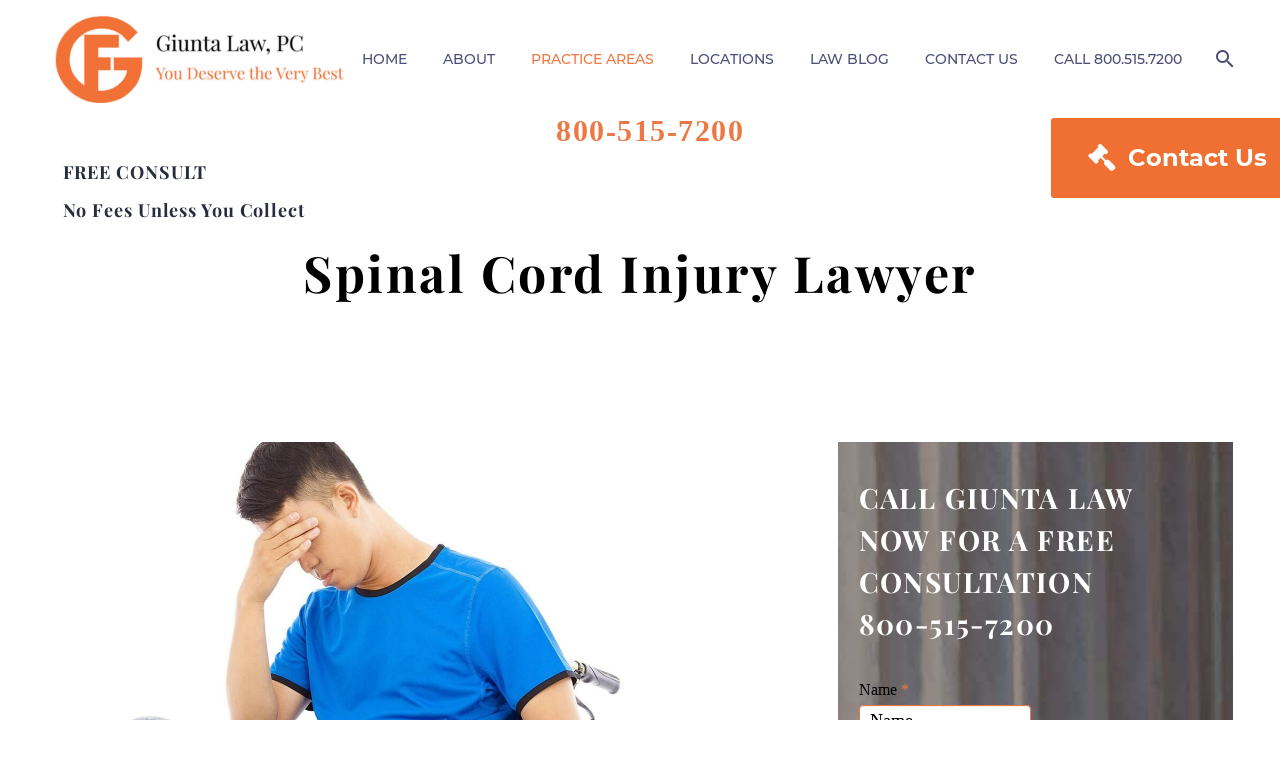

--- FILE ---
content_type: text/html; charset=UTF-8
request_url: https://frankgiunta.com/traumatic-spinal-cord-injury-lawyer-dallas/
body_size: 27099
content:
<!DOCTYPE html>
<!--[if IE 7]>
<html class="ie ie7" lang="en-US" prefix="og: https://ogp.me/ns#" xmlns:og="https://ogp.me/ns#" xmlns:fb="https://ogp.me/ns/fb#">
<![endif]-->
<!--[if IE 8]>
<html class="ie ie8" lang="en-US" prefix="og: https://ogp.me/ns#" xmlns:og="https://ogp.me/ns#" xmlns:fb="https://ogp.me/ns/fb#">
<![endif]-->
<!--[if !(IE 7) | !(IE 8) ]><!-->
<html lang="en-US" prefix="og: https://ogp.me/ns#" xmlns:og="https://ogp.me/ns#" xmlns:fb="https://ogp.me/ns/fb#">
<!--<![endif]-->
<head>
	<meta charset="UTF-8">
	<meta name="viewport" content="width=device-width, initial-scale=1.0" />
	<link rel="profile" href="https://gmpg.org/xfn/11">
	<link rel="pingback" href="https://frankgiunta.com/xmlrpc.php">
	<style>.tgpli-background-inited { background-image: none !important; }img[data-tgpli-image-inited] { display:none !important;visibility:hidden !important; }</style>		<script type="text/javascript">
			window.tgpLazyItemsOptions = {
				visibilityOffset: 0,
				desktopEnable: true,
				mobileEnable: true			};
			window.tgpQueue = {
				nodes: [],
				add: function(id, data) {
					data = data || {};
					if (window.tgpLazyItems !== undefined) {
						if (this.nodes.length > 0) {
							window.tgpLazyItems.addNodes(this.flushNodes());
						}
						window.tgpLazyItems.addNode({
							node: document.getElementById(id),
							data: data
						});
					} else {
						this.nodes.push({
							node: document.getElementById(id),
							data: data
						});
					}
				},
				flushNodes: function() {
					return this.nodes.splice(0, this.nodes.length);
				}
			};
		</script>
		<script type="text/javascript" async src="https://frankgiunta.com/wp-content/themes/thegem/js/thegem-pagespeed-lazy-items.js"></script>
<!-- Search Engine Optimization by Rank Math - https://rankmath.com/ -->
<title>Top Traumatic Spinal Cord Injury Lawyer in Dallas Ft. Worth Houston Texas</title>
<meta name="description" content="Trust attorney Frank Giunta for expert legal representation in your spine injury case. No fees unless you win. Contact Giunta Law now."/>
<meta name="robots" content="follow, index, max-snippet:-1, max-video-preview:-1, max-image-preview:large"/>
<link rel="canonical" href="https://frankgiunta.com/traumatic-spinal-cord-injury-lawyer-dallas/" />
<meta property="og:locale" content="en_US" />
<meta property="og:type" content="article" />
<meta property="og:title" content="Top Traumatic Spinal Cord Injury Lawyer in Dallas Ft. Worth Houston Texas" />
<meta property="og:description" content="Trust attorney Frank Giunta for expert legal representation in your spine injury case. No fees unless you win. Contact Giunta Law now." />
<meta property="og:url" content="https://frankgiunta.com/traumatic-spinal-cord-injury-lawyer-dallas/" />
<meta property="og:site_name" content="Personal Injury Lawyer | Giunta Law" />
<meta property="article:publisher" content="https://www.facebook.com/pages/Frank-Giunta-Giunta-Law-PC/1453321891652268" />
<meta property="og:updated_time" content="2024-04-26T15:04:10-05:00" />
<meta name="twitter:card" content="summary_large_image" />
<meta name="twitter:title" content="Top Traumatic Spinal Cord Injury Lawyer in Dallas Ft. Worth Houston Texas" />
<meta name="twitter:description" content="Trust attorney Frank Giunta for expert legal representation in your spine injury case. No fees unless you win. Contact Giunta Law now." />
<meta name="twitter:site" content="@FrankGiuntaLaw" />
<meta name="twitter:creator" content="@FrankGiuntaLaw" />
<meta name="twitter:label1" content="Time to read" />
<meta name="twitter:data1" content="10 minutes" />
<!-- /Rank Math WordPress SEO plugin -->


<link rel="alternate" type="application/rss+xml" title="Personal Injury Lawyer | Giunta Law &raquo; Feed" href="https://frankgiunta.com/feed/" />
<link rel="alternate" type="application/rss+xml" title="Personal Injury Lawyer | Giunta Law &raquo; Comments Feed" href="https://frankgiunta.com/comments/feed/" />
<link id='omgf-preload-0' rel='preload' href='//frankgiunta.com/wp-content/uploads/omgf/thegem-google-fonts-ul-c5trt/crimson-text-normal-400.woff2' as='font' type='font/woff2' crossorigin />
<script type="text/javascript">
/* <![CDATA[ */
window._wpemojiSettings = {"baseUrl":"https:\/\/s.w.org\/images\/core\/emoji\/15.0.3\/72x72\/","ext":".png","svgUrl":"https:\/\/s.w.org\/images\/core\/emoji\/15.0.3\/svg\/","svgExt":".svg","source":{"concatemoji":"https:\/\/frankgiunta.com\/wp-includes\/js\/wp-emoji-release.min.js?ver=6.5.4"}};
/*! This file is auto-generated */
!function(i,n){var o,s,e;function c(e){try{var t={supportTests:e,timestamp:(new Date).valueOf()};sessionStorage.setItem(o,JSON.stringify(t))}catch(e){}}function p(e,t,n){e.clearRect(0,0,e.canvas.width,e.canvas.height),e.fillText(t,0,0);var t=new Uint32Array(e.getImageData(0,0,e.canvas.width,e.canvas.height).data),r=(e.clearRect(0,0,e.canvas.width,e.canvas.height),e.fillText(n,0,0),new Uint32Array(e.getImageData(0,0,e.canvas.width,e.canvas.height).data));return t.every(function(e,t){return e===r[t]})}function u(e,t,n){switch(t){case"flag":return n(e,"\ud83c\udff3\ufe0f\u200d\u26a7\ufe0f","\ud83c\udff3\ufe0f\u200b\u26a7\ufe0f")?!1:!n(e,"\ud83c\uddfa\ud83c\uddf3","\ud83c\uddfa\u200b\ud83c\uddf3")&&!n(e,"\ud83c\udff4\udb40\udc67\udb40\udc62\udb40\udc65\udb40\udc6e\udb40\udc67\udb40\udc7f","\ud83c\udff4\u200b\udb40\udc67\u200b\udb40\udc62\u200b\udb40\udc65\u200b\udb40\udc6e\u200b\udb40\udc67\u200b\udb40\udc7f");case"emoji":return!n(e,"\ud83d\udc26\u200d\u2b1b","\ud83d\udc26\u200b\u2b1b")}return!1}function f(e,t,n){var r="undefined"!=typeof WorkerGlobalScope&&self instanceof WorkerGlobalScope?new OffscreenCanvas(300,150):i.createElement("canvas"),a=r.getContext("2d",{willReadFrequently:!0}),o=(a.textBaseline="top",a.font="600 32px Arial",{});return e.forEach(function(e){o[e]=t(a,e,n)}),o}function t(e){var t=i.createElement("script");t.src=e,t.defer=!0,i.head.appendChild(t)}"undefined"!=typeof Promise&&(o="wpEmojiSettingsSupports",s=["flag","emoji"],n.supports={everything:!0,everythingExceptFlag:!0},e=new Promise(function(e){i.addEventListener("DOMContentLoaded",e,{once:!0})}),new Promise(function(t){var n=function(){try{var e=JSON.parse(sessionStorage.getItem(o));if("object"==typeof e&&"number"==typeof e.timestamp&&(new Date).valueOf()<e.timestamp+604800&&"object"==typeof e.supportTests)return e.supportTests}catch(e){}return null}();if(!n){if("undefined"!=typeof Worker&&"undefined"!=typeof OffscreenCanvas&&"undefined"!=typeof URL&&URL.createObjectURL&&"undefined"!=typeof Blob)try{var e="postMessage("+f.toString()+"("+[JSON.stringify(s),u.toString(),p.toString()].join(",")+"));",r=new Blob([e],{type:"text/javascript"}),a=new Worker(URL.createObjectURL(r),{name:"wpTestEmojiSupports"});return void(a.onmessage=function(e){c(n=e.data),a.terminate(),t(n)})}catch(e){}c(n=f(s,u,p))}t(n)}).then(function(e){for(var t in e)n.supports[t]=e[t],n.supports.everything=n.supports.everything&&n.supports[t],"flag"!==t&&(n.supports.everythingExceptFlag=n.supports.everythingExceptFlag&&n.supports[t]);n.supports.everythingExceptFlag=n.supports.everythingExceptFlag&&!n.supports.flag,n.DOMReady=!1,n.readyCallback=function(){n.DOMReady=!0}}).then(function(){return e}).then(function(){var e;n.supports.everything||(n.readyCallback(),(e=n.source||{}).concatemoji?t(e.concatemoji):e.wpemoji&&e.twemoji&&(t(e.twemoji),t(e.wpemoji)))}))}((window,document),window._wpemojiSettings);
/* ]]> */
</script>
<link rel='stylesheet' id='all-css-9ddc8a19059d1017a07d39d7a12e76ce' href='https://frankgiunta.com/_jb_static/??-eJyVU01vwyAM/Tc7jbBU++qhqrT7DvsFFQE3JQWcYdM0+/Uj3SLlMGnkxDN+Dz/ZRg690BgYAsvepdYGkkeM3hrVOJCaluGEqMp393Ih4xN4oOlowd8UP1D0ERwqA7FcEoGAy+lttKacfYICM8Sjg/I3B2ta4BVNCTCIHK7oIkS4qK+zKpTpRIzZ2PYd+MNsywt1dNDoeySIGbjkwwqXyhjLFoNyonHYivofaZf3SgU9vuFVdp8J4ljd4gavlbehvPBFH8DlXFgMwQbtksn0iWcsscye9Fk420QVx98Z/1Vm/gI8rbvA45wgkTMkSUeAMCv3fle/bB7qzfPT6+Odbnb1N6MwPPg=' type='text/css' media='all' />
<style id='thegem-preloader-inline-css'>

		body:not(.compose-mode) .gem-icon-style-gradient span,
		body:not(.compose-mode) .gem-icon .gem-icon-half-1,
		body:not(.compose-mode) .gem-icon .gem-icon-half-2 {
			opacity: 0 !important;
			}
</style>
<style id='thegem-custom-inline-css'>
.vc_custom_1675882776955{margin-top: 0px !important;margin-bottom: 0px !important;padding-top: 40px !important;padding-bottom: 0px !important;background-color: #40434c !important;}.vc_custom_1540466418989{margin-top: 0px !important;margin-bottom: 0px !important;padding-top: 0px !important;padding-bottom: 0px !important;}.vc_custom_1540466415400{margin-top: 0px !important;margin-bottom: 0px !important;padding-top: 0px !important;padding-bottom: 0px !important;}.vc_custom_1672440247244{background-image: url(https://frankgiunta.com/wp-content/uploads/giunta_law_logo_tagline.png?id=9858) !important;background-position: center !important;background-repeat: no-repeat !important;background-size: contain !important;}.law-rowindex{
    z-index:0!important;
}
.law-rowbigindex{
    z-index:5!important;
}
@media (max-width: 1024px) {
    .law-rowindex{
        margin: 0 !important;
    }
    .gem-map-with-text-content {
        padding: 0;
    }
}
.vc_custom_1651081072376{margin-top: 0px !important;margin-right: 0px !important;margin-bottom: 0px !important;margin-left: 0px !important;padding-top: 0px !important;padding-right: 0px !important;padding-bottom: 0px !important;padding-left: 0px !important;}.vc_custom_1651081261343{margin-top: 0px !important;margin-right: 0px !important;margin-bottom: 0px !important;margin-left: 0px !important;padding-top: 0px !important;padding-right: 0px !important;padding-bottom: 0px !important;padding-left: 0px !important;}.vc_custom_1651081050136{margin-top: 0px !important;margin-right: 0px !important;margin-bottom: 0px !important;margin-left: 0px !important;padding-top: 0px !important;padding-right: 0px !important;padding-bottom: 0px !important;padding-left: 0px !important;}.vc_custom_1651081006694{margin: 0px !important;padding: 0px !important;border: 0px initial !important;}.vc_custom_1651081230148{margin: 0px !important;padding: 0px !important;border: 0px initial !important;}
body .breadcrumbs,body .breadcrumbs a,body .bc-devider:before {color: #000000FF;}body .breadcrumbs .current {	color: #ed7844;	border-bottom: 3px solid #ed7844;}body .breadcrumbs a:hover {	color: #ed7844;}body .page-title-block .breadcrumbs-container{	text-align: center;}.page-breadcrumbs ul li a,.page-breadcrumbs ul li:not(:last-child):after{	color: #99A9B5FF;}.page-breadcrumbs ul li{	color: #3C3950FF;}.page-breadcrumbs ul li a:hover{	color: #3C3950FF;}.block-content {padding-top: 135px;}.block-content:last-of-type {padding-bottom: 110px;}.gem-slideshow,.slideshow-preloader {}#top-area {	display: block;}@media (max-width: 991px) {#page-title {}.page-title-inner, body .breadcrumbs{padding-left: 0px;padding-right: 0px;}.page-title-excerpt {margin-top: 18px;}#page-title .page-title-title {margin-top: 0px;}.block-content {}.block-content:last-of-type {}#top-area {	display: block;}}@media (max-width: 767px) {#page-title {}.page-title-inner,body .breadcrumbs{padding-left: 0px;padding-right: 0px;}.page-title-excerpt {margin-top: 18px;}#page-title .page-title-title {margin-top: 0px;}.block-content {}.block-content:last-of-type {}#top-area {	display: block;}}
</style>
<link rel='stylesheet' id='thegem-google-fonts-css' href='//frankgiunta.com/wp-content/uploads/omgf/thegem-google-fonts-ul-c5trt/thegem-google-fonts-ul-c5trt.css?ver=1647623028' media='all' />
<link rel='stylesheet' id='js_composer_front-css' href='//frankgiunta.com/wp-content/uploads/js_composer/js_composer_front_custom.css?ver=7.7.2' media='all' />
<style id='wp-emoji-styles-inline-css'>

	img.wp-smiley, img.emoji {
		display: inline !important;
		border: none !important;
		box-shadow: none !important;
		height: 1em !important;
		width: 1em !important;
		margin: 0 0.07em !important;
		vertical-align: -0.1em !important;
		background: none !important;
		padding: 0 !important;
	}
</style>
<style id='classic-theme-styles-inline-css'>
/*! This file is auto-generated */
.wp-block-button__link{color:#fff;background-color:#32373c;border-radius:9999px;box-shadow:none;text-decoration:none;padding:calc(.667em + 2px) calc(1.333em + 2px);font-size:1.125em}.wp-block-file__button{background:#32373c;color:#fff;text-decoration:none}
</style>
<style id='global-styles-inline-css'>
body{--wp--preset--color--black: #000000;--wp--preset--color--cyan-bluish-gray: #abb8c3;--wp--preset--color--white: #ffffff;--wp--preset--color--pale-pink: #f78da7;--wp--preset--color--vivid-red: #cf2e2e;--wp--preset--color--luminous-vivid-orange: #ff6900;--wp--preset--color--luminous-vivid-amber: #fcb900;--wp--preset--color--light-green-cyan: #7bdcb5;--wp--preset--color--vivid-green-cyan: #00d084;--wp--preset--color--pale-cyan-blue: #8ed1fc;--wp--preset--color--vivid-cyan-blue: #0693e3;--wp--preset--color--vivid-purple: #9b51e0;--wp--preset--gradient--vivid-cyan-blue-to-vivid-purple: linear-gradient(135deg,rgba(6,147,227,1) 0%,rgb(155,81,224) 100%);--wp--preset--gradient--light-green-cyan-to-vivid-green-cyan: linear-gradient(135deg,rgb(122,220,180) 0%,rgb(0,208,130) 100%);--wp--preset--gradient--luminous-vivid-amber-to-luminous-vivid-orange: linear-gradient(135deg,rgba(252,185,0,1) 0%,rgba(255,105,0,1) 100%);--wp--preset--gradient--luminous-vivid-orange-to-vivid-red: linear-gradient(135deg,rgba(255,105,0,1) 0%,rgb(207,46,46) 100%);--wp--preset--gradient--very-light-gray-to-cyan-bluish-gray: linear-gradient(135deg,rgb(238,238,238) 0%,rgb(169,184,195) 100%);--wp--preset--gradient--cool-to-warm-spectrum: linear-gradient(135deg,rgb(74,234,220) 0%,rgb(151,120,209) 20%,rgb(207,42,186) 40%,rgb(238,44,130) 60%,rgb(251,105,98) 80%,rgb(254,248,76) 100%);--wp--preset--gradient--blush-light-purple: linear-gradient(135deg,rgb(255,206,236) 0%,rgb(152,150,240) 100%);--wp--preset--gradient--blush-bordeaux: linear-gradient(135deg,rgb(254,205,165) 0%,rgb(254,45,45) 50%,rgb(107,0,62) 100%);--wp--preset--gradient--luminous-dusk: linear-gradient(135deg,rgb(255,203,112) 0%,rgb(199,81,192) 50%,rgb(65,88,208) 100%);--wp--preset--gradient--pale-ocean: linear-gradient(135deg,rgb(255,245,203) 0%,rgb(182,227,212) 50%,rgb(51,167,181) 100%);--wp--preset--gradient--electric-grass: linear-gradient(135deg,rgb(202,248,128) 0%,rgb(113,206,126) 100%);--wp--preset--gradient--midnight: linear-gradient(135deg,rgb(2,3,129) 0%,rgb(40,116,252) 100%);--wp--preset--font-size--small: 13px;--wp--preset--font-size--medium: 20px;--wp--preset--font-size--large: 36px;--wp--preset--font-size--x-large: 42px;--wp--preset--spacing--20: 0.44rem;--wp--preset--spacing--30: 0.67rem;--wp--preset--spacing--40: 1rem;--wp--preset--spacing--50: 1.5rem;--wp--preset--spacing--60: 2.25rem;--wp--preset--spacing--70: 3.38rem;--wp--preset--spacing--80: 5.06rem;--wp--preset--shadow--natural: 6px 6px 9px rgba(0, 0, 0, 0.2);--wp--preset--shadow--deep: 12px 12px 50px rgba(0, 0, 0, 0.4);--wp--preset--shadow--sharp: 6px 6px 0px rgba(0, 0, 0, 0.2);--wp--preset--shadow--outlined: 6px 6px 0px -3px rgba(255, 255, 255, 1), 6px 6px rgba(0, 0, 0, 1);--wp--preset--shadow--crisp: 6px 6px 0px rgba(0, 0, 0, 1);}:where(.is-layout-flex){gap: 0.5em;}:where(.is-layout-grid){gap: 0.5em;}body .is-layout-flex{display: flex;}body .is-layout-flex{flex-wrap: wrap;align-items: center;}body .is-layout-flex > *{margin: 0;}body .is-layout-grid{display: grid;}body .is-layout-grid > *{margin: 0;}:where(.wp-block-columns.is-layout-flex){gap: 2em;}:where(.wp-block-columns.is-layout-grid){gap: 2em;}:where(.wp-block-post-template.is-layout-flex){gap: 1.25em;}:where(.wp-block-post-template.is-layout-grid){gap: 1.25em;}.has-black-color{color: var(--wp--preset--color--black) !important;}.has-cyan-bluish-gray-color{color: var(--wp--preset--color--cyan-bluish-gray) !important;}.has-white-color{color: var(--wp--preset--color--white) !important;}.has-pale-pink-color{color: var(--wp--preset--color--pale-pink) !important;}.has-vivid-red-color{color: var(--wp--preset--color--vivid-red) !important;}.has-luminous-vivid-orange-color{color: var(--wp--preset--color--luminous-vivid-orange) !important;}.has-luminous-vivid-amber-color{color: var(--wp--preset--color--luminous-vivid-amber) !important;}.has-light-green-cyan-color{color: var(--wp--preset--color--light-green-cyan) !important;}.has-vivid-green-cyan-color{color: var(--wp--preset--color--vivid-green-cyan) !important;}.has-pale-cyan-blue-color{color: var(--wp--preset--color--pale-cyan-blue) !important;}.has-vivid-cyan-blue-color{color: var(--wp--preset--color--vivid-cyan-blue) !important;}.has-vivid-purple-color{color: var(--wp--preset--color--vivid-purple) !important;}.has-black-background-color{background-color: var(--wp--preset--color--black) !important;}.has-cyan-bluish-gray-background-color{background-color: var(--wp--preset--color--cyan-bluish-gray) !important;}.has-white-background-color{background-color: var(--wp--preset--color--white) !important;}.has-pale-pink-background-color{background-color: var(--wp--preset--color--pale-pink) !important;}.has-vivid-red-background-color{background-color: var(--wp--preset--color--vivid-red) !important;}.has-luminous-vivid-orange-background-color{background-color: var(--wp--preset--color--luminous-vivid-orange) !important;}.has-luminous-vivid-amber-background-color{background-color: var(--wp--preset--color--luminous-vivid-amber) !important;}.has-light-green-cyan-background-color{background-color: var(--wp--preset--color--light-green-cyan) !important;}.has-vivid-green-cyan-background-color{background-color: var(--wp--preset--color--vivid-green-cyan) !important;}.has-pale-cyan-blue-background-color{background-color: var(--wp--preset--color--pale-cyan-blue) !important;}.has-vivid-cyan-blue-background-color{background-color: var(--wp--preset--color--vivid-cyan-blue) !important;}.has-vivid-purple-background-color{background-color: var(--wp--preset--color--vivid-purple) !important;}.has-black-border-color{border-color: var(--wp--preset--color--black) !important;}.has-cyan-bluish-gray-border-color{border-color: var(--wp--preset--color--cyan-bluish-gray) !important;}.has-white-border-color{border-color: var(--wp--preset--color--white) !important;}.has-pale-pink-border-color{border-color: var(--wp--preset--color--pale-pink) !important;}.has-vivid-red-border-color{border-color: var(--wp--preset--color--vivid-red) !important;}.has-luminous-vivid-orange-border-color{border-color: var(--wp--preset--color--luminous-vivid-orange) !important;}.has-luminous-vivid-amber-border-color{border-color: var(--wp--preset--color--luminous-vivid-amber) !important;}.has-light-green-cyan-border-color{border-color: var(--wp--preset--color--light-green-cyan) !important;}.has-vivid-green-cyan-border-color{border-color: var(--wp--preset--color--vivid-green-cyan) !important;}.has-pale-cyan-blue-border-color{border-color: var(--wp--preset--color--pale-cyan-blue) !important;}.has-vivid-cyan-blue-border-color{border-color: var(--wp--preset--color--vivid-cyan-blue) !important;}.has-vivid-purple-border-color{border-color: var(--wp--preset--color--vivid-purple) !important;}.has-vivid-cyan-blue-to-vivid-purple-gradient-background{background: var(--wp--preset--gradient--vivid-cyan-blue-to-vivid-purple) !important;}.has-light-green-cyan-to-vivid-green-cyan-gradient-background{background: var(--wp--preset--gradient--light-green-cyan-to-vivid-green-cyan) !important;}.has-luminous-vivid-amber-to-luminous-vivid-orange-gradient-background{background: var(--wp--preset--gradient--luminous-vivid-amber-to-luminous-vivid-orange) !important;}.has-luminous-vivid-orange-to-vivid-red-gradient-background{background: var(--wp--preset--gradient--luminous-vivid-orange-to-vivid-red) !important;}.has-very-light-gray-to-cyan-bluish-gray-gradient-background{background: var(--wp--preset--gradient--very-light-gray-to-cyan-bluish-gray) !important;}.has-cool-to-warm-spectrum-gradient-background{background: var(--wp--preset--gradient--cool-to-warm-spectrum) !important;}.has-blush-light-purple-gradient-background{background: var(--wp--preset--gradient--blush-light-purple) !important;}.has-blush-bordeaux-gradient-background{background: var(--wp--preset--gradient--blush-bordeaux) !important;}.has-luminous-dusk-gradient-background{background: var(--wp--preset--gradient--luminous-dusk) !important;}.has-pale-ocean-gradient-background{background: var(--wp--preset--gradient--pale-ocean) !important;}.has-electric-grass-gradient-background{background: var(--wp--preset--gradient--electric-grass) !important;}.has-midnight-gradient-background{background: var(--wp--preset--gradient--midnight) !important;}.has-small-font-size{font-size: var(--wp--preset--font-size--small) !important;}.has-medium-font-size{font-size: var(--wp--preset--font-size--medium) !important;}.has-large-font-size{font-size: var(--wp--preset--font-size--large) !important;}.has-x-large-font-size{font-size: var(--wp--preset--font-size--x-large) !important;}
.wp-block-navigation a:where(:not(.wp-element-button)){color: inherit;}
:where(.wp-block-post-template.is-layout-flex){gap: 1.25em;}:where(.wp-block-post-template.is-layout-grid){gap: 1.25em;}
:where(.wp-block-columns.is-layout-flex){gap: 2em;}:where(.wp-block-columns.is-layout-grid){gap: 2em;}
.wp-block-pullquote{font-size: 1.5em;line-height: 1.6;}
</style>
<script type="text/javascript">function fullHeightRow() {
			var fullHeight,
				offsetTop,
				element = document.getElementsByClassName('vc_row-o-full-height')[0];
			if (element) {
				fullHeight = window.innerHeight;
				offsetTop = window.pageYOffset + element.getBoundingClientRect().top;
				if (offsetTop < fullHeight) {
					fullHeight = 100 - offsetTop / (fullHeight / 100);
					element.style.minHeight = fullHeight + 'vh'
				}
			}
		}</script><!--[if lt IE 9]>
<script type="text/javascript" src="https://frankgiunta.com/wp-content/themes/thegem/js/html5.js?ver=5.9.7" id="html5-js"></script>
<![endif]-->
<script type="text/javascript" src="https://frankgiunta.com/wp-includes/js/jquery/jquery.min.js?ver=3.7.1" id="jquery-core-js"></script>
<script type="text/javascript" src="https://frankgiunta.com/wp-includes/js/jquery/jquery-migrate.min.js?ver=3.4.1" id="jquery-migrate-js"></script>
<script type="text/javascript" src="https://frankgiunta.com/wp-content/plugins/wp-retina-2x/app/picturefill.min.js?ver=1720117650" id="wr2x-picturefill-js-js"></script>
<script></script><link rel="https://api.w.org/" href="https://frankgiunta.com/wp-json/" /><link rel="alternate" type="application/json" href="https://frankgiunta.com/wp-json/wp/v2/pages/7195" /><link rel="EditURI" type="application/rsd+xml" title="RSD" href="https://frankgiunta.com/xmlrpc.php?rsd" />
<meta name="generator" content="WordPress 6.5.4" />
<link rel='shortlink' href='https://frankgiunta.com/?p=7195' />
<link rel="alternate" type="application/json+oembed" href="https://frankgiunta.com/wp-json/oembed/1.0/embed?url=https%3A%2F%2Ffrankgiunta.com%2Ftraumatic-spinal-cord-injury-lawyer-dallas%2F" />
<link rel="alternate" type="text/xml+oembed" href="https://frankgiunta.com/wp-json/oembed/1.0/embed?url=https%3A%2F%2Ffrankgiunta.com%2Ftraumatic-spinal-cord-injury-lawyer-dallas%2F&#038;format=xml" />

<!--BEGIN: TRACKING CODE MANAGER (v2.3.0) BY INTELLYWP.COM IN HEAD//-->
<!-- Google Tag Manager -->
<script>(function(w,d,s,l,i){w[l]=w[l]||[];w[l].push({'gtm.start':
new Date().getTime(),event:'gtm.js'});var f=d.getElementsByTagName(s)[0],
j=d.createElement(s),dl=l!='dataLayer'?'&l='+l:'';j.async=true;j.src=
'https://www.googletagmanager.com/gtm.js?id='+i+dl;f.parentNode.insertBefore(j,f);
})(window,document,'script','dataLayer','GTM-WLT52G');</script>
<!-- End Google Tag Manager -->





<!--END: https://wordpress.org/plugins/tracking-code-manager IN HEAD//-->		<script>
			document.documentElement.className = document.documentElement.className.replace('no-js', 'js');
		</script>
				<style>
			.no-js img.lazyload {
				display: none;
			}

			figure.wp-block-image img.lazyloading {
				min-width: 150px;
			}

						.lazyload, .lazyloading {
				opacity: 0;
			}

			.lazyloaded {
				opacity: 1;
				transition: opacity 400ms;
				transition-delay: 0ms;
			}

					</style>
		<meta name="generator" content="Powered by WPBakery Page Builder - drag and drop page builder for WordPress."/>
<link rel="icon" href="https://frankgiunta.com/wp-content/uploads/giuntacon.png" sizes="32x32" />
<link rel="icon" href="https://frankgiunta.com/wp-content/uploads/giuntacon.png" sizes="192x192" />
<link rel="apple-touch-icon" href="https://frankgiunta.com/wp-content/uploads/giuntacon.png" />
<meta name="msapplication-TileImage" content="https://frankgiunta.com/wp-content/uploads/giuntacon.png" />
<script>if(document.querySelector('[data-type="vc_custom-css"]')) {document.head.appendChild(document.querySelector('[data-type="vc_custom-css"]'));}</script><style type="text/css" data-type="vc_shortcodes-default-css">.vc_do_custom_heading{margin-bottom:0.625rem;margin-top:0;}</style><style type="text/css" data-type="vc_shortcodes-custom-css">.vc_custom_1651266669382{background-color: #40434c !important;}.vc_custom_1610740136732{background-image: url(https://frankgiunta.com/wp-content/uploads/revslider/22.jpg?id=8000) !important;background-position: center !important;background-repeat: no-repeat !important;background-size: cover !important;}.vc_custom_1675896164300{background-image: url(https://frankgiunta.com/wp-content/uploads/Traumatic-Spine-Injury-Accident-Lawyer-scaled-concentrate.jpg?id=8630) !important;background-position: center !important;background-repeat: no-repeat !important;background-size: cover !important;}.vc_custom_1675896190689{background-image: url(https://frankgiunta.com/wp-content/uploads/texas-board-of-legal-specialization.png?id=3723) !important;background-position: center !important;background-repeat: no-repeat !important;background-size: contain !important;}.vc_custom_1675896231657{background-image: url(https://frankgiunta.com/wp-content/uploads/traumatic-spinal-chord-injury-lawyer.jpg?id=7212) !important;background-position: center !important;background-repeat: no-repeat !important;background-size: cover !important;}.vc_custom_1654290828468{background-color: #40434c !important;}.vc_custom_1654290828468{background-color: #40434c !important;}</style><noscript><style> .wpb_animate_when_almost_visible { opacity: 1; }</style></noscript>
	<link rel="preload" as="font" crossorigin="anonymous" type="font/woff" href="https://frankgiunta.com/wp-content/themes/thegem/fonts/elegant/ElegantIcons.woff">
<link rel="preload" as="font" crossorigin="anonymous" type="font/woff" href="https://frankgiunta.com/wp-content/themes/thegem/fonts/montserrat-ultralight.woff">
<link rel="preload" as="font" crossorigin="anonymous" type="font/woff" href="https://frankgiunta.com/wp-content/themes/thegem/fonts/material/materialdesignicons.woff">
</head>


<body data-rsssl=1 class="page-template-default page page-id-7195 wpb-js-composer js-comp-ver-7.7.2 vc_responsive">

	<script type="text/javascript">
		var gemSettings = {"isTouch":"","forcedLasyDisabled":"","tabletPortrait":"1","tabletLandscape":"","topAreaMobileDisable":"","parallaxDisabled":"","fillTopArea":"","themePath":"https:\/\/frankgiunta.com\/wp-content\/themes\/thegem","rootUrl":"https:\/\/frankgiunta.com","mobileEffectsEnabled":"1","isRTL":""};
		(function() {
    function isTouchDevice() {
        return (('ontouchstart' in window) ||
            (navigator.MaxTouchPoints > 0) ||
            (navigator.msMaxTouchPoints > 0));
    }

    window.gemSettings.isTouch = isTouchDevice();

    function userAgentDetection() {
        var ua = navigator.userAgent.toLowerCase(),
        platform = navigator.platform.toLowerCase(),
        UA = ua.match(/(opera|ie|firefox|chrome|version)[\s\/:]([\w\d\.]+)?.*?(safari|version[\s\/:]([\w\d\.]+)|$)/) || [null, 'unknown', 0],
        mode = UA[1] == 'ie' && document.documentMode;

        window.gemBrowser = {
            name: (UA[1] == 'version') ? UA[3] : UA[1],
            version: UA[2],
            platform: {
                name: ua.match(/ip(?:ad|od|hone)/) ? 'ios' : (ua.match(/(?:webos|android)/) || platform.match(/mac|win|linux/) || ['other'])[0]
                }
        };
            }

    window.updateGemClientSize = function() {
        if (window.gemOptions == null || window.gemOptions == undefined) {
            window.gemOptions = {
                first: false,
                clientWidth: 0,
                clientHeight: 0,
                innerWidth: -1
            };
        }

        window.gemOptions.clientWidth = window.innerWidth || document.documentElement.clientWidth;
        if (document.body != null && !window.gemOptions.clientWidth) {
            window.gemOptions.clientWidth = document.body.clientWidth;
        }

        window.gemOptions.clientHeight = window.innerHeight || document.documentElement.clientHeight;
        if (document.body != null && !window.gemOptions.clientHeight) {
            window.gemOptions.clientHeight = document.body.clientHeight;
        }
    };

    window.updateGemInnerSize = function(width) {
        window.gemOptions.innerWidth = width != undefined ? width : (document.body != null ? document.body.clientWidth : 0);
    };

    userAgentDetection();
    window.updateGemClientSize(true);

    window.gemSettings.lasyDisabled = window.gemSettings.forcedLasyDisabled || (!window.gemSettings.mobileEffectsEnabled && (window.gemSettings.isTouch || window.gemOptions.clientWidth <= 800));
})();
		(function() {
    if (window.gemBrowser.name == 'safari') {
        try {
            var safariVersion = parseInt(window.gemBrowser.version);
        } catch(e) {
            var safariVersion = 0;
        }
        if (safariVersion >= 9) {
            window.gemSettings.parallaxDisabled = true;
            window.gemSettings.fillTopArea = true;
        }
    }
})();
		(function() {
    var fullwithData = {
        page: null,
        pageWidth: 0,
        pageOffset: {},
        fixVcRow: true,
        pagePaddingLeft: 0
    };

    function updateFullwidthData() {
        fullwithData.pageOffset = fullwithData.page.getBoundingClientRect();
        fullwithData.pageWidth = parseFloat(fullwithData.pageOffset.width);
        fullwithData.pagePaddingLeft = 0;

        if (fullwithData.page.className.indexOf('vertical-header') != -1) {
            fullwithData.pagePaddingLeft = 45;
            if (fullwithData.pageWidth >= 1600) {
                fullwithData.pagePaddingLeft = 360;
            }
            if (fullwithData.pageWidth < 980) {
                fullwithData.pagePaddingLeft = 0;
            }
        }
    }

    function gem_fix_fullwidth_position(element) {
        if (element == null) {
            return false;
        }

        if (fullwithData.page == null) {
            fullwithData.page = document.getElementById('page');
            updateFullwidthData();
        }

        /*if (fullwithData.pageWidth < 1170) {
            return false;
        }*/

        if (!fullwithData.fixVcRow) {
            return false;
        }

        if (element.previousElementSibling != null && element.previousElementSibling != undefined && element.previousElementSibling.className.indexOf('fullwidth-block') == -1) {
            var elementParentViewportOffset = element.previousElementSibling.getBoundingClientRect();
        } else {
            var elementParentViewportOffset = element.parentNode.getBoundingClientRect();
        }

        /*if (elementParentViewportOffset.top > window.gemOptions.clientHeight) {
            fullwithData.fixVcRow = false;
            return false;
        }*/

        if (element.className.indexOf('vc_row') != -1) {
            var elementMarginLeft = -21;
            var elementMarginRight = -21;
        } else {
            var elementMarginLeft = 0;
            var elementMarginRight = 0;
        }

        var offset = parseInt(fullwithData.pageOffset.left + 0.5) - parseInt((elementParentViewportOffset.left < 0 ? 0 : elementParentViewportOffset.left) + 0.5) - elementMarginLeft + fullwithData.pagePaddingLeft;
        var offsetKey = window.gemSettings.isRTL ? 'right' : 'left';

        element.style.position = 'relative';
        element.style[offsetKey] = offset + 'px';
        element.style.width = fullwithData.pageWidth - fullwithData.pagePaddingLeft + 'px';

        if (element.className.indexOf('vc_row') == -1) {
            element.setAttribute('data-fullwidth-updated', 1);
        }

        if (element.className.indexOf('vc_row') != -1 && element.className.indexOf('vc_section') == -1 && !element.hasAttribute('data-vc-stretch-content')) {
            var el_full = element.parentNode.querySelector('.vc_row-full-width-before');
            var padding = -1 * offset;
            0 > padding && (padding = 0);
            var paddingRight = fullwithData.pageWidth - padding - el_full.offsetWidth + elementMarginLeft + elementMarginRight;
            0 > paddingRight && (paddingRight = 0);
            element.style.paddingLeft = padding + 'px';
            element.style.paddingRight = paddingRight + 'px';
        }
    }

    window.gem_fix_fullwidth_position = gem_fix_fullwidth_position;

    document.addEventListener('DOMContentLoaded', function() {
        var classes = [];

        if (window.gemSettings.isTouch) {
            document.body.classList.add('thegem-touch');
        }

        if (window.gemSettings.lasyDisabled && !window.gemSettings.forcedLasyDisabled) {
            document.body.classList.add('thegem-effects-disabled');
        }
    });

    if (window.gemSettings.parallaxDisabled) {
        var head  = document.getElementsByTagName('head')[0],
            link  = document.createElement('style');
        link.rel  = 'stylesheet';
        link.type = 'text/css';
        link.innerHTML = ".fullwidth-block.fullwidth-block-parallax-fixed .fullwidth-block-background { background-attachment: scroll !important; }";
        head.appendChild(link);
    }
})();

(function() {
    setTimeout(function() {
        var preloader = document.getElementById('page-preloader');
        if (preloader != null && preloader != undefined) {
            preloader.className += ' preloader-loaded';
        }
    }, window.pagePreloaderHideTime || 1000);
})();
	</script>
	


<div id="page" class="layout-fullwidth header-style-3">

			<a href="#page" class="scroll-top-button">Scroll Top</a>
	
	
		
		<div id="site-header-wrapper"  class="  " >
			
			
			<header id="site-header" class="site-header animated-header mobile-menu-layout-default" role="banner">
								
				<div class="header-background">
					<div class="container">
						<div class="header-main logo-position-left header-layout-default header-style-3">
																							<div class="site-title">
											<div class="site-logo" style="width:305px;">
			<a href="https://frankgiunta.com/" rel="home">
									<span class="logo"><img src="https://frankgiunta.com/wp-content/uploads/thegem-logos/logo_51f3da17b2aecf9ca808ef230d5a9aa5_1x.png" srcset="https://frankgiunta.com/wp-content/uploads/thegem-logos/logo_51f3da17b2aecf9ca808ef230d5a9aa5_1x.png 1x,https://frankgiunta.com/wp-content/uploads/thegem-logos/logo_51f3da17b2aecf9ca808ef230d5a9aa5_2x.png 2x,https://frankgiunta.com/wp-content/uploads/thegem-logos/logo_51f3da17b2aecf9ca808ef230d5a9aa5_3x.png 3x" alt="Personal Injury Lawyer | Giunta Law" style="width:305px;" class="tgp-exclude default"/><img src="https://frankgiunta.com/wp-content/uploads/thegem-logos/logo_6810d9d273d07025fc6338f923b28b21_1x.png" srcset="https://frankgiunta.com/wp-content/uploads/thegem-logos/logo_6810d9d273d07025fc6338f923b28b21_1x.png 1x,https://frankgiunta.com/wp-content/uploads/thegem-logos/logo_6810d9d273d07025fc6338f923b28b21_2x.png 2x,https://frankgiunta.com/wp-content/uploads/thegem-logos/logo_6810d9d273d07025fc6338f923b28b21_3x.png 3x" alt="Personal Injury Lawyer | Giunta Law" style="width:176px;" class="tgp-exclude small"/></span>
							</a>
		</div>
										</div>
																											<nav id="primary-navigation" class="site-navigation primary-navigation" role="navigation">
											<button class="menu-toggle dl-trigger">Primary Menu<span class="menu-line-1"></span><span class="menu-line-2"></span><span class="menu-line-3"></span></button>																							<ul id="primary-menu" class="nav-menu styled no-responsive dl-menu"><li id="menu-item-8202" class="menu-item menu-item-type-custom menu-item-object-custom menu-item-home menu-item-8202 megamenu-first-element"><a title="Giunta Law | Frank Giunta Homepage" href="https://frankgiunta.com">HOME</a></li>
<li id="menu-item-11089" class="menu-item menu-item-type-post_type menu-item-object-page menu-item-has-children menu-item-parent menu-item-11089 megamenu-first-element mobile-clickable"><a title="About Giunta Law | Frank Giunta" href="https://frankgiunta.com/about/">ABOUT</a><span class="menu-item-parent-toggle"></span>
<ul class="sub-menu styled dl-submenu">
	<li id="menu-item-5477" class="menu-item menu-item-type-post_type menu-item-object-post menu-item-5477 megamenu-first-element"><a title="Why Choose A Board Certified Lawyer?" href="https://frankgiunta.com/choose-board-certified-lawyer/">Why Choose Board Certified?</a></li>
	<li id="menu-item-5587" class="menu-item menu-item-type-post_type menu-item-object-post menu-item-5587 megamenu-first-element"><a title="How to Choose and Attorney" href="https://frankgiunta.com/how-to-choose-an-attorney/">How Do You Choose An Attorney?</a></li>
	<li id="menu-item-5115" class="menu-item menu-item-type-post_type menu-item-object-page menu-item-5115 megamenu-first-element"><a href="https://frankgiunta.com/links/">Professional Associations</a></li>
</ul>
</li>
<li id="menu-item-2522" class="menu-item menu-item-type-post_type menu-item-object-page current-menu-ancestor current-menu-parent current_page_parent current_page_ancestor menu-item-has-children menu-item-parent menu-item-2522 megamenu-first-element mobile-clickable menu-item-current"><a title="Practice Areas" href="https://frankgiunta.com/practice-areas/">PRACTICE AREAS</a><span class="menu-item-parent-toggle"></span>
<ul class="sub-menu styled dl-submenu">
	<li id="menu-item-7770" class="menu-item menu-item-type-post_type menu-item-object-page menu-item-7770 megamenu-first-element"><a title="Personal Injury Lawyer" href="https://frankgiunta.com/personal-injury-lawyer/">Personal Injury Lawyer</a></li>
	<li id="menu-item-2603" class="menu-item menu-item-type-post_type menu-item-object-page menu-item-2603 megamenu-first-element"><a title="Car Accident &#038; Deaths Lawyer Dallas, Texas" href="https://frankgiunta.com/car-accident-lawyer-dallas/">Car Accident Lawyer</a></li>
	<li id="menu-item-3795" class="menu-item menu-item-type-post_type menu-item-object-page menu-item-3795 megamenu-first-element"><a title="Truck Accident Lawyer, Dallas, Texas" href="https://frankgiunta.com/truck-accident-lawyer-texas/">Truck Accident Lawyer</a></li>
	<li id="menu-item-3844" class="menu-item menu-item-type-post_type menu-item-object-page menu-item-3844 megamenu-first-element"><a title="Motorcycle Accident Lawyer Dallas, Texas" href="https://frankgiunta.com/motorcycle-accident-lawyer-dallas-texas/">Motorcycle Accident Lawyer</a></li>
	<li id="menu-item-2604" class="menu-item menu-item-type-post_type menu-item-object-page menu-item-2604 megamenu-first-element"><a title="Oilfield Accident Lawyer Dallas, Houston" href="https://frankgiunta.com/oilfield-accident-lawyer/">Oilfield Accident Lawyer</a></li>
	<li id="menu-item-7236" class="menu-item menu-item-type-post_type menu-item-object-page current-menu-item page_item page-item-7195 current_page_item menu-item-7236 megamenu-first-element menu-item-active"><a title="Traumatic Spinal Cord Injury Lawyer Dallas" href="https://frankgiunta.com/traumatic-spinal-cord-injury-lawyer-dallas/">Spinal Cord Injury Lawyer</a></li>
	<li id="menu-item-3928" class="menu-item menu-item-type-post_type menu-item-object-page menu-item-3928 megamenu-first-element"><a title="Brain Injury Lawyer Dallas, Texas" href="https://frankgiunta.com/brain-injury-lawyer-dallas/">Brain Injury Lawyer</a></li>
	<li id="menu-item-3944" class="menu-item menu-item-type-post_type menu-item-object-page menu-item-3944 megamenu-first-element"><a title="Toxic Chemical Injuries Lawyer Dallas, Texas" href="https://frankgiunta.com/toxic-chemical-injuries-lawyer-dallas/">Toxic Chemical Injuries Lawyer</a></li>
	<li id="menu-item-2597" class="menu-item menu-item-type-post_type menu-item-object-page menu-item-2597 megamenu-first-element"><a title="Work Related injuries lawyer Dallas, Texas" href="https://frankgiunta.com/work-related-injuries-lawyer-dallas/">Work Related Injuries Lawyer</a></li>
	<li id="menu-item-3946" class="menu-item menu-item-type-post_type menu-item-object-page menu-item-3946 megamenu-first-element"><a title="Construction Accident Lawyer Dallas, Texas" href="https://frankgiunta.com/construction-accident-lawyer-dallas-texas/">Construction Accident Lawyer</a></li>
	<li id="menu-item-2598" class="menu-item menu-item-type-post_type menu-item-object-page menu-item-2598 megamenu-first-element"><a title="Unsafe &#038; Defective Products Lawyer Dallas, Texas" href="https://frankgiunta.com/unsafe-defective-products-lawyer-dallas/">Defective Products Lawyer</a></li>
	<li id="menu-item-3858" class="menu-item menu-item-type-post_type menu-item-object-page menu-item-3858 megamenu-first-element"><a title="Burn Injuries Lawyer Dallas, Texas" href="https://frankgiunta.com/fire-burn-injuries-lawyer/">Burn Injuries Lawyer</a></li>
	<li id="menu-item-2600" class="menu-item menu-item-type-post_type menu-item-object-page menu-item-2600 megamenu-first-element"><a title="Explosion, Fire, &#038; Electrocution Accidents Lawyer Dallas, Texas" href="https://frankgiunta.com/explosion-injuries-lawyer-dallas/">Explosion Injuries Lawyer</a></li>
	<li id="menu-item-3861" class="menu-item menu-item-type-post_type menu-item-object-page menu-item-3861 megamenu-first-element"><a title="Electrical Injuries Lawyer Dallas, Texas" href="https://frankgiunta.com/electrical-injuries-lawyer-dallas-texas/">Electrical Injuries Lawyer</a></li>
	<li id="menu-item-2599" class="menu-item menu-item-type-post_type menu-item-object-page menu-item-2599 megamenu-first-element"><a title="Injuries from Slips and Falls" href="https://frankgiunta.com/premises-liability-lawyer/">Premises Liability Lawyer</a></li>
	<li id="menu-item-3872" class="menu-item menu-item-type-post_type menu-item-object-page menu-item-3872 megamenu-first-element"><a title="Nursing Home Abuse &#038; Negligence Lawyer Dallas, Texas" href="https://frankgiunta.com/nursing-home-abuse-negligence-lawyer/">Nursing Home Abuse &#038; Negligence Lawyer</a></li>
	<li id="menu-item-3883" class="menu-item menu-item-type-post_type menu-item-object-page menu-item-3883 megamenu-first-element"><a title="Improperly Filled Prescriptions Lawyer " href="https://frankgiunta.com/drug-allergic-reaction-prescription-lawyer/">Drug Allergic Reaction and Prescription Lawyer</a></li>
	<li id="menu-item-2607" class="menu-item menu-item-type-post_type menu-item-object-page menu-item-2607 megamenu-first-element"><a title="Medication Reactions or Improperly Filled Prescription Lawyer Dallas, Texas" href="https://frankgiunta.com/medication-reactions-lawyer-dallas/">Medication Reactions Lawyer</a></li>
	<li id="menu-item-2602" class="menu-item menu-item-type-post_type menu-item-object-page menu-item-2602 megamenu-first-element"><a title="Child Abuse or Indecency with a Child Lawyer Dallas, Texas" href="https://frankgiunta.com/child-abuse-lawyer-dallas-texas/">Child Abuse Lawyer</a></li>
</ul>
</li>
<li id="menu-item-3576" class="menu-item menu-item-type-post_type menu-item-object-page menu-item-has-children menu-item-parent menu-item-3576 megamenu-first-element mobile-clickable"><a title="Practice Locations" href="https://frankgiunta.com/locations/">LOCATIONS</a><span class="menu-item-parent-toggle"></span>
<ul class="sub-menu styled dl-submenu">
	<li id="menu-item-5106" class="menu-item menu-item-type-post_type menu-item-object-page menu-item-5106 megamenu-first-element"><a title="We Practice In Dallas, TX" href="https://frankgiunta.com/locations/dallas-tx/">Dallas, TX</a></li>
	<li id="menu-item-5107" class="menu-item menu-item-type-post_type menu-item-object-page menu-item-5107 megamenu-first-element"><a title="We Practice In Fort Worth, TX" href="https://frankgiunta.com/locations/fort-worth/">Fort Worth, TX</a></li>
	<li id="menu-item-5108" class="menu-item menu-item-type-post_type menu-item-object-page menu-item-5108 megamenu-first-element"><a title="We Practice In Houston, TX" href="https://frankgiunta.com/locations/houston-tx/">Houston, TX</a></li>
	<li id="menu-item-5109" class="menu-item menu-item-type-post_type menu-item-object-page menu-item-5109 megamenu-first-element"><a title="We Practice In Odessa, TX" href="https://frankgiunta.com/locations/odessa-tx1/">Odessa, TX</a></li>
	<li id="menu-item-5110" class="menu-item menu-item-type-post_type menu-item-object-page menu-item-5110 megamenu-first-element"><a title="We Practice In San Angelo, TX" href="https://frankgiunta.com/locations/san-angelo-tx/">San Angelo, TX</a></li>
	<li id="menu-item-5113" class="menu-item menu-item-type-post_type menu-item-object-page menu-item-5113 megamenu-first-element"><a title="We Practice In Lubbock, TX" href="https://frankgiunta.com/locations/lubbock/">Lubbock, TX</a></li>
	<li id="menu-item-5114" class="menu-item menu-item-type-post_type menu-item-object-page menu-item-5114 megamenu-first-element"><a title="We Practice In Abilene, TX" href="https://frankgiunta.com/locations/abilene/">Abilene, TX</a></li>
	<li id="menu-item-5240" class="menu-item menu-item-type-post_type menu-item-object-page menu-item-5240 megamenu-first-element"><a title="We Practice In Garland, TX" href="https://frankgiunta.com/locations/garland-tx/">Garland, TX</a></li>
	<li id="menu-item-6760" class="menu-item menu-item-type-post_type menu-item-object-page menu-item-6760 megamenu-first-element"><a title="We Practice In Nacogdoches, TX" href="https://frankgiunta.com/locations/nacogdoches/">Nacogdoches, TX</a></li>
	<li id="menu-item-5659" class="menu-item menu-item-type-post_type menu-item-object-page menu-item-5659 megamenu-first-element"><a title="We Practice In Shreveport, LA" href="https://frankgiunta.com/locations/shreveport-la/">Shreveport, LA</a></li>
	<li id="menu-item-5111" class="menu-item menu-item-type-post_type menu-item-object-page menu-item-5111 megamenu-first-element"><a title="We Practice In Oklahoma City, OK" href="https://frankgiunta.com/locations/oklahoma-city-ok/">Oklahoma City, OK</a></li>
	<li id="menu-item-5112" class="menu-item menu-item-type-post_type menu-item-object-page menu-item-5112 megamenu-first-element"><a title="We Practice In Bismarck, ND" href="https://frankgiunta.com/locations/bismarck-nd/">Bismarck, ND</a></li>
</ul>
</li>
<li id="menu-item-5159" class="menu-item menu-item-type-post_type menu-item-object-page menu-item-5159 megamenu-first-element"><a title="Frank Giunta Law Blog" href="https://frankgiunta.com/law-blog/">LAW BLOG</a></li>
<li id="menu-item-8525" class="menu-item menu-item-type-post_type menu-item-object-page menu-item-8525 megamenu-first-element"><a title="Contact Giunta Law, P.C." href="https://frankgiunta.com/contact-us/">CONTACT US</a></li>
<li id="menu-item-5295" class="menu-item menu-item-type-custom menu-item-object-custom menu-item-5295 megamenu-first-element"><a href="tel:18005157200">CALL 800.515.7200</a></li>
<li class="menu-item menu-item-search "><a href="#"></a><div class="minisearch "><form role="search" id="searchform" class="sf" action="https://frankgiunta.com/" method="GET"><input id="searchform-input" class="sf-input" type="text" placeholder="Search..." name="s"><span class="sf-submit-icon"></span><input id="searchform-submit" class="sf-submit" type="submit" value="s"></form></div></li></ul>																																</nav>
																														</div>
					</div>
				</div>
			</header><!-- #site-header -->
								</div><!-- #site-header-wrapper -->
	
	
	<div id="main" class="site-main page__top-shadow visible">

<div id="main-content" class="main-content">

<div id="page-title" class="page-title-block custom-page-title">
	<div class="fullwidth-content">
					<div class="wpb-content-wrapper"><div class="container"><div id="vc_row-697a56da431b1" class="vc_row wpb_row vc_row-fluid vc_custom_1651081072376 thegem-custom-697a56da431823193"><style>@media screen and (max-width: 1023px) {.thegem-custom-697a56da431823193.wpb_row {padding-top: 0px !important;}}@media screen and (max-width: 767px) {.thegem-custom-697a56da431823193.wpb_row {padding-top: 0px !important;}}@media screen and (max-width: 1023px) {.thegem-custom-697a56da431823193.wpb_row {padding-bottom: 0px !important;}}@media screen and (max-width: 767px) {.thegem-custom-697a56da431823193.wpb_row {padding-bottom: 0px !important;}}</style><div class="wpb_column vc_column_container vc_col-sm-2 thegem-custom-697a56da497ec2120" ><div class="vc_column-inner thegem-custom-inner-697a56da497f4 vc_custom_1651081050136"><div class="wpb_wrapper thegem-custom-697a56da497ec2120"><div id="fullwidth-block-697a56da499ba" class="custom-title-background fullwidth-block clearfix"  style="color: #000000;background-color: #FFFFFFFF;"><script type="text/javascript">if (typeof(gem_fix_fullwidth_position) == "function") { gem_fix_fullwidth_position(document.getElementById("fullwidth-block-697a56da499ba")); }</script><div class="fullwidth-block-inner"><div class="container">
	
		<div class="wpb_text_column wpb_content_element  vc_custom_1651081006694 thegem-vc-text thegem-custom-697a56da49aea5983"  >
			<div class="wpb_wrapper">
				<div class="wpb_column vc_column_container vc_col-sm-3 thegem-custom-6206df03b83ed128 vc_col-has-fill">
<div class="vc_column-inner thegem-custom-inner-6206df03b83f0 vc_custom_1644009037615">
<div class="wpb_wrapper thegem-custom-6206df03b83ed128">
<h4 class="vc_custom_heading" style="text-align: left">FREE CONSULT</h4>
<h4 class="vc_custom_heading" style="text-align: left">No Fees Unless You Collect</h4>
</div>
</div>
</div>

			</div>
			<style>@media screen and (max-width: 1023px) {.thegem-vc-text.thegem-custom-697a56da49aea5983{display: block!important;}}@media screen and (max-width: 767px) {.thegem-vc-text.thegem-custom-697a56da49aea5983{display: block!important;}}@media screen and (max-width: 1023px) {.thegem-vc-text.thegem-custom-697a56da49aea5983{position: relative !important;}}@media screen and (max-width: 767px) {.thegem-vc-text.thegem-custom-697a56da49aea5983{position: relative !important;}}</style>
		</div>
	
</div></div></div></div></div></div><div class="wpb_column vc_column_container vc_col-sm-8 thegem-custom-697a56da49d2a2681" ><div class="vc_column-inner thegem-custom-inner-697a56da49d2c "><div class="wpb_wrapper thegem-custom-697a56da49d2a2681"><div id="fullwidth-block-697a56da49dfe" class="custom-title-background clearfix"  style="background-color: #FFFFFFFF;"><div class="fullwidth-block-inner">
	
		<div class="wpb_text_column wpb_content_element  thegem-vc-text thegem-custom-697a56da49eb08785"  >
			<div class="wpb_wrapper">
				<p style="padding-left: 20px;text-align: center"><a style="font-family: Oxygen;font-size: 30px;font-weight: bold;letter-spacing: 0.05em" href="tel:8005157200" target="_blank" rel="noopener">800-515-7200</a></p>

			</div>
			<style>@media screen and (max-width: 1023px) {.thegem-vc-text.thegem-custom-697a56da49eb08785{display: block!important;}}@media screen and (max-width: 767px) {.thegem-vc-text.thegem-custom-697a56da49eb08785{display: block!important;}}@media screen and (max-width: 1023px) {.thegem-vc-text.thegem-custom-697a56da49eb08785{position: relative !important;}}@media screen and (max-width: 767px) {.thegem-vc-text.thegem-custom-697a56da49eb08785{position: relative !important;}}</style>
		</div>
	
</div></div></div></div></div><div class="wpb_column vc_column_container vc_col-sm-2 thegem-custom-697a56da4a0465068" ><div class="vc_column-inner thegem-custom-inner-697a56da4a048 "><div class="wpb_wrapper thegem-custom-697a56da4a0465068"><div id="fullwidth-block-697a56da4a102" class="custom-title-background clearfix"  style="background-color: #FFFFFFFF;"><div class="fullwidth-block-inner"><style type="text/css">.thegem-button-697a56da4a2216927 .gem-button svg {fill: #ffffff;}.thegem-button-697a56da4a2216927 .gem-button:hover svg {fill: #ffffff;}</style><div class="gem-button-container gem-button-position-left thegem-button-697a56da4a2216927    "  ><a title="Contact Us" class="gem-button gem-button-size-large gem-button-style-flat gem-button-text-weight-normal gem-button-icon-position-left gem-button-no-uppercase" data-ll-effect="drop-right-without-wrap" style="border-radius: 3px;background-color: #f07034;color: #ffffff;" onmouseleave="this.style.backgroundColor='#f07034';this.style.color='#ffffff';" onmouseenter="this.style.backgroundColor='#dd9933';this.style.color='#ffffff';" href="https://frankgiunta.com/contact-us/" target="_self"><i class="gem-print-icon gem-icon-pack-fontawesome ">&#xf0e3;</i>Contact Us</a></div> </div></div></div></div></div></div></div><div class="container"><div id="vc_row-697a56da4a4d8" class="vc_row wpb_row vc_row-fluid vc_custom_1651081261343 thegem-custom-697a56da4a4c01675"><style>@media screen and (max-width: 1023px) {.thegem-custom-697a56da4a4c01675.wpb_row {padding-top: 0px !important;}}@media screen and (max-width: 767px) {.thegem-custom-697a56da4a4c01675.wpb_row {padding-top: 0px !important;}}@media screen and (max-width: 1023px) {.thegem-custom-697a56da4a4c01675.wpb_row {padding-bottom: 0px !important;}}@media screen and (max-width: 767px) {.thegem-custom-697a56da4a4c01675.wpb_row {padding-bottom: 0px !important;}}</style><div class="wpb_column vc_column_container vc_col-sm-12 thegem-custom-697a56da4a67e4795 vc_col-has-fill" ><div class="vc_column-inner thegem-custom-inner-697a56da4a680 vc_custom_1651081230148"><div class="wpb_wrapper thegem-custom-697a56da4a67e4795"><div id="fullwidth-block-697a56da4a73c" class="custom-title-background fullwidth-block clearfix"  style="color: #000000;background-color: #FFFFFFFF;"><script type="text/javascript">if (typeof(gem_fix_fullwidth_position) == "function") { gem_fix_fullwidth_position(document.getElementById("fullwidth-block-697a56da4a73c")); }</script><div class="fullwidth-block-inner"><div class="container"><div class="custom-title-title thegem-title-wrap-697a56da4a788 inner-custom-title" style ="text-align: center;margin-left: auto;margin-right: auto;" ><h1 class="thegem-page-title-697a56da4a789 title-h1">  Spinal Cord Injury Lawyer</h1></div><style>.thegem-title-wrap-697a56da4a788.custom-title-title, .fullwidth-block-inner > .container > .thegem-title-wrap-697a56da4a788.custom-title-title {margin-top: 0px;}@media screen and (max-width: 1023px) and (min-width: 768px) {.thegem-title-wrap-697a56da4a788.custom-title-title, .fullwidth-block-inner > .container > .thegem-title-wrap-697a56da4a788.custom-title-title {margin-top: 0px;}}@media screen and (max-width: 767px) {.thegem-title-wrap-697a56da4a788.custom-title-title, .fullwidth-block-inner > .container > .thegem-title-wrap-697a56da4a788.custom-title-title {margin-top: 0px;}}.thegem-title-wrap-697a56da4a788.custom-title-title {margin-bottom: 0px;}@media screen and (max-width: 1023px) and (min-width: 768px) {.thegem-title-wrap-697a56da4a788.custom-title-title {margin-bottom: 0px;}}@media screen and (max-width: 767px) {.thegem-title-wrap-697a56da4a788.custom-title-title {margin-bottom: 0px;}}.thegem-page-title-697a56da4a789 {color: #000000FF}</style></div></div></div></div></div></div></div></div>
</div>			</div>
			<div class="page-title-alignment-center"></div>
	</div>

<div class="block-content">
	<div class="container">
		<div class="panel row">

			<div class="panel-center col-xs-12">
				<article id="post-7195" class="post-7195 page type-page status-publish">

					<div class="entry-content post-content">
						
						
							
						
						<div class="wpb-content-wrapper"><div id="vc_row-697a56da4b776" class="vc_row wpb_row vc_row-fluid thegem-custom-697a56da4b7681483"><div class="wpb_column vc_column_container vc_col-sm-8 thegem-custom-697a56da4b9a51211" ><div class="vc_column-inner thegem-custom-inner-697a56da4b9a7 "><div class="wpb_wrapper thegem-custom-697a56da4b9a51211"><div class="vc_empty_space  vc_custom_1675896164300"   style="height: 500px"><span class="vc_empty_space_inner"></span></div>
	
		<div class="wpb_text_column wpb_content_element  thegem-vc-text thegem-custom-697a56da4bbe51902"  >
			<div class="wpb_wrapper">
				<div id="toc_container" class="toc_transparent no_bullets"><p class="toc_title">Contents</p><ul class="toc_list"><li><a href="#Traumatic_Spinal_Cord_Injuries_Attorney"><span class="toc_number toc_depth_1">1</span> Traumatic Spinal Cord Injuries Attorney</a><ul><li><a href="#CALL_GIUNTA_LAW_NOW_FOR_A_FREE_CONSULTATION_800-515-7200"><span class="toc_number toc_depth_2">1.1</span> CALL GIUNTA LAW NOW FOR A FREE CONSULTATION
800-515-7200</a></li><li><a href="#Contact_Us_At_Giunta_Law_Today"><span class="toc_number toc_depth_2">1.2</span> Contact Us At Giunta Law Today</a></li><li><a href="#SPINAL_CORD_INJURY_DIAGNOSES"><span class="toc_number toc_depth_2">1.3</span> SPINAL CORD INJURY DIAGNOSES</a></li><li><a href="#TREATMENT_OF_A_SPINAL_CORD_INJURY"><span class="toc_number toc_depth_2">1.4</span> TREATMENT OF A SPINAL CORD INJURY</a></li><li><a href="#Get_A_Free_Spinal_Cord_Injury_Consult_With_An_Attorney_Today"><span class="toc_number toc_depth_2">1.5</span> Get A Free Spinal Cord Injury Consult With An Attorney Today</a></li><li><a href="#Call_Now_800-515-7200"><span class="toc_number toc_depth_2">1.6</span> Call Now 800-515-7200</a></li><li><a href="#SPINAL_CORD_INJURY_ATTORNEY"><span class="toc_number toc_depth_2">1.7</span> SPINAL CORD INJURY ATTORNEY</a></li><li><a href="#Seeking_Compensation_and_Justice"><span class="toc_number toc_depth_2">1.8</span> Seeking Compensation and Justice</a></li><li><a href="#Why_Choose_Giunta_Law"><span class="toc_number toc_depth_2">1.9</span> Why Choose Giunta Law?</a></li><li><a href="#A_Key_Part_of_Your_Central_Nervous_System"><span class="toc_number toc_depth_2">1.10</span> A Key Part of Your Central Nervous System</a></li><li><a href="#Meet_Frank_Giunta"><span class="toc_number toc_depth_2">1.11</span> Meet Frank Giunta</a></li><li><a href="#Understanding_the_Profound_Impact_of_Spinal_Cord_Injuries"><span class="toc_number toc_depth_2">1.12</span> Understanding the Profound Impact of Spinal Cord Injuries</a></li><li><a href="#Advocating_for_You_Every_Step_of_the_Way"><span class="toc_number toc_depth_2">1.13</span> Advocating for You Every Step of the Way</a></li><li><a href="#Contact_Giunta_Law_Today"><span class="toc_number toc_depth_2">1.14</span> Contact Giunta Law Today</a></li></ul></li></ul></div>
<h2 class="title-h2"><span id="Traumatic_Spinal_Cord_Injuries_Attorney">Traumatic Spinal Cord Injuries Attorney</span></h2>
<div class="title-h4">Traumatic spinal cord injuries cause severe damage that can alter your entire life. If you have been in a <a href="https://frankgiunta.com/car-accident-lawyer-dallas/">car accident</a>, <a href="https://frankgiunta.com/motorcycle-accident-lawyer-dallas-texas/">motorcycle accident</a>, <a href="https://frankgiunta.com/truck-accident-lawyer-dallas-texas/">truck accident</a>, or slip and fall, injuries to the spine can do permanent damage. These types of injuries will cause not only pain and suffering that comes from the decreased quality of life but also financial burdens brought about by medical expenses and the loss of income.</div>
<div class="title-h4">
<p>If you were involved in an accident in Texas that resulted in a spinal cord injury, you may be entitled to compensation for your medical costs, lost wages, and overall pain and suffering. The law firm of Giunta Law specialize in personal injury cases such as yours.  You need an experienced attorney immediately! Frank Giunta is a Board Certified trial lawyer ready to fight for you. <strong>Give us a call right away at 800-515-7200</strong>. We will not stop until we win your case!</p>
</div>

			</div>
			<style>@media screen and (max-width: 1023px) {.thegem-vc-text.thegem-custom-697a56da4bbe51902{display: block!important;}}@media screen and (max-width: 767px) {.thegem-vc-text.thegem-custom-697a56da4bbe51902{display: block!important;}}@media screen and (max-width: 1023px) {.thegem-vc-text.thegem-custom-697a56da4bbe51902{position: relative !important;}}@media screen and (max-width: 767px) {.thegem-vc-text.thegem-custom-697a56da4bbe51902{position: relative !important;}}</style>
		</div>
	
</div></div></div><div class="wpb_column vc_column_container vc_col-sm-4 thegem-custom-697a56da4bdc7488 vc_col-has-fill" ><div class="vc_column-inner thegem-custom-inner-697a56da4bdc9 vc_custom_1610740136732"><div class="wpb_wrapper thegem-custom-697a56da4bdc7488"><h3 style="color: #ffffff;text-align: left;font-family:Playfair Display;font-weight:700;font-style:normal" class="vc_custom_heading wpb_animate_when_almost_visible wpb_fadeInDown fadeInDown" ><span id="CALL_GIUNTA_LAW_NOW_FOR_A_FREE_CONSULTATION_800-515-7200">CALL GIUNTA LAW NOW FOR A FREE CONSULTATION<br />
800-515-7200</span></h3>
	
		<div class="wpb_text_column wpb_content_element  thegem-vc-text thegem-custom-697a56da4c49e5350"  >
			<div class="wpb_wrapper">
				<p style="text-align: center;"><div class="frm_forms  with_frm_style frm_style_formidable-style" id="frm_form_3_container" data-token="f9a4d76ccfcb4b31d02bcbad34baebbf">
<form enctype="multipart/form-data" method="post" class="frm-show-form " id="form_contact-form42dc5752d80e24deeee4"  data-token="f9a4d76ccfcb4b31d02bcbad34baebbf">
<div class="frm_form_fields ">
<fieldset>
<legend class="frm_screen_reader">Giunta Law Website Leads</legend>

<div class="frm_fields_container">
<input type="hidden" name="frm_action" value="create" />
<input type="hidden" name="form_id" value="3" />
<input type="hidden" name="frm_hide_fields_3" id="frm_hide_fields_3" value="" />
<input type="hidden" name="form_key" value="contact-form42dc5752d80e24deeee4" />
<input type="hidden" name="item_meta[0]" value="" />
<input type="hidden" id="frm_submit_entry_3" name="frm_submit_entry_3" value="d0c9ef24c6" /><input type="hidden" name="_wp_http_referer" value="/traumatic-spinal-cord-injury-lawyer-dallas/" /><div id="frm_field_11_container" class="frm_form_field form-field  frm_required_field frm_top_container frm_first frm_half">
    <label for="field_qh4icy3ce2156baa65b9489521" id="field_qh4icy3ce2156baa65b9489521_label" class="frm_primary_label">Name
        <span class="frm_required">*</span>
    </label>
    <input type="text" id="field_qh4icy3ce2156baa65b9489521" name="item_meta[11]" value="Name"  data-frmval="Name" data-reqmsg="Name cannot be blank." aria-required="true" data-invmsg="Name is invalid" aria-invalid="false"  />
    
    
</div>
<div id="frm_field_16_container" class="frm_form_field form-field  frm_required_field frm_top_container">
    <label for="field_d2luj" id="field_d2luj_label" class="frm_primary_label">Phone
        <span class="frm_required">*</span>
    </label>
    <input type="tel" id="field_d2luj" name="item_meta[16]" value="Phone"  data-frmval="Phone" data-reqmsg="Phone cannot be blank." aria-required="true" data-invmsg="Phone is invalid" aria-invalid="false" pattern="((\+\d{1,3}(-|.| )?\(?\d\)?(-| |.)?\d{1,5})|(\(?\d{2,6}\)?))(-|.| )?(\d{3,4})(-|.| )?(\d{4})(( x| ext)\d{1,5}){0,1}$"  />
    
    
</div>
<div id="frm_field_13_container" class="frm_form_field form-field  frm_top_container frm_full">
    <label for="field_29yf4da25e56e6634f04df2c4b" id="field_29yf4da25e56e6634f04df2c4b_label" class="frm_primary_label">Email
        <span class="frm_required"></span>
    </label>
    <input type="email" id="field_29yf4da25e56e6634f04df2c4b" name="item_meta[13]" value="Email"  data-frmval="Email" data-invmsg="Please enter a valid email address" aria-invalid="false"  />
    
    
</div>
<div id="frm_field_15_container" class="frm_form_field form-field  frm_top_container frm_full">
    <label for="field_9jv0r1ae757d4c4acd3a2e8210" id="field_9jv0r1ae757d4c4acd3a2e8210_label" class="frm_primary_label">Subject Describe Your Case
        <span class="frm_required"></span>
    </label>
    <textarea name="item_meta[15]" id="field_9jv0r1ae757d4c4acd3a2e8210" rows="5"  data-frmval="Describe your case..." data-invmsg="Subject Describe Your Case is invalid" aria-invalid="false"  >Describe your case...</textarea>
    
    
</div>
<div id="frm_field_35_container" class="frm_form_field form-field ">
	<div class="frm_submit">

<button class="frm_button_submit" type="submit"  >Get Help Now</button>

</div>
</div>
	<input type="hidden" name="item_key" value="" />
				<div class="frm__653c1a997aba9">
				<label for="frm_email_3" >
					If you are human, leave this field blank.				</label>
				<input  id="frm_email_3" type="text" class="frm_verify" name="frm__653c1a997aba9" value="" autocomplete="off"  />
			</div>
		</div>
</fieldset>
</div>
</form>
</div>

			</div>
			<style>@media screen and (max-width: 1023px) {.thegem-vc-text.thegem-custom-697a56da4c49e5350{display: block!important;}}@media screen and (max-width: 767px) {.thegem-vc-text.thegem-custom-697a56da4c49e5350{display: block!important;}}@media screen and (max-width: 1023px) {.thegem-vc-text.thegem-custom-697a56da4c49e5350{position: relative !important;}}@media screen and (max-width: 767px) {.thegem-vc-text.thegem-custom-697a56da4c49e5350{position: relative !important;}}</style>
		</div>
	
<div class="vc_empty_space  vc_custom_1675896190689"   style="height: 200px"><span class="vc_empty_space_inner"></span></div></div></div></div></div><div id="vc_row-697a56da57abc" class="vc_row wpb_row vc_row-fluid thegem-custom-697a56da57aa4227"><div class="wpb_column vc_column_container vc_col-sm-12 thegem-custom-697a56da57cef7420" ><div class="vc_column-inner thegem-custom-inner-697a56da57cf1 "><div class="wpb_wrapper thegem-custom-697a56da57cef7420"><div id="fullwidth-block-697a56da58643" class="fullwidth-block fullwidth-block-ken-burns clearfix"  style=""><script type="text/javascript">if (typeof(gem_fix_fullwidth_position) == "function") { gem_fix_fullwidth_position(document.getElementById("fullwidth-block-697a56da58643")); }</script><div class="tgpli-inited tgpli-background-inited fullwidth-block-background thegem-ken-burns-bg thegem-ken-burns-zoom-in" style="background-image: url(https://frankgiunta.com/wp-content/uploads/Giunta-Law-Texas.jpg);background-position: center top; animation-duration: 15000ms;" id="tgpli-697a56da72b99" ><script>window.tgpQueue.add('tgpli-697a56da72b99')</script></div><div class="fullwidth-block-inner"><div class="container">
	
		<div class="wpb_text_column wpb_content_element  thegem-vc-text thegem-custom-697a56da587164235"  >
			<div class="wpb_wrapper">
				<h3><span id="Contact_Us_At_Giunta_Law_Today">Contact Us At Giunta Law Today</span></h3>
<div class="title-h4">Approximately 291,000 individuals in the U.S. are living with Spinal Cord Injuries.  The spinal cord with the brain comprises a key part of the body’s central nervous system. The central nervous system governs the body’s activities via nerve tissue, sending messages throughout the body. If you or a loved one has experienced a spinal cord injury due to the negligence of another person, now is the time contact the experts at <strong>Giunta Law. Call us at 800-515-7200.</strong></div>
<div class="title-h4">Many spinal cord injuries lead to paralysis. The medical expenses necessary to deal with such extensive damage can have startling repercussions on one&#8217;s finances. Recent research shows that people who fall victim to severe spinal cord injuries end up paying an average of<strong> more than $1 million during their first year of medical care</strong>, followed by close to $200,000 in medical expenses each subsequent year. These figures are far beyond the normal budgets of most people. They could have a lasting financial impact that most will never fully recover from.</div>
<div class="title-h4">That’s why it is vital you <strong><a href="https://frankgiunta.com/contact-us/">contact Giunta Law immediately</a></strong>. Frank Giunta is a spinal cord injury lawyer you can trust to guide you through the process of seeking justice for the harm inflicted on you or your loved one.</div>
<div class="title-h4">Common symptoms of a spinal cord injury may include:</div>
<ul>
<li>
<div class="title-h4">Paralysis of the limbs</div>
</li>
<li>
<div class="title-h4">Phantom sensations of hot, cold, or tingling or lack of these sensations</div>
</li>
<li>
<div class="title-h4">Numbness and weakness in the limbs</div>
</li>
<li>
<div class="title-h4">Problems with bowel and bladder control</div>
</li>
<li>
<div class="title-h4">Issues with coordination and motor function</div>
</li>
<li>
<div class="title-h4">Severe pressure and/or pain in the back or neck</div>
</li>
<li>
<div class="title-h4">Issues with breathing, coughing or clearing the lungs</div>
</li>
<li>
<div class="title-h4">Spasms or exaggerated reflex activities</div>
</li>
<li>
<div class="title-h4">Problems maintaining balance and walking</div>
</li>
</ul>
<h3><span id="SPINAL_CORD_INJURY_DIAGNOSES">SPINAL CORD INJURY DIAGNOSES</span></h3>
<div class="title-h4">To diagnose a spinal cord injury, a doctor may call for a series of tests to be done. These tests can include x-rays to determine if there are issues with the vertebra alignment or position. MRI’s are also used to see if there are any issues like blood clots or herniated discs that could be causing pressure and damage to the spinal cord.</div>
<h3><span id="TREATMENT_OF_A_SPINAL_CORD_INJURY">TREATMENT OF A SPINAL CORD INJURY</span></h3>
<div class="title-h4">Unfortunately, there is no way currently  to reverse the damage done to the spinal cord. Doctors are still working on understanding the complex nature of the spinal cord and how to repair it. When you suffer an injury to the spinal cord, it is very likely that you have suffered permanent damage. Doctors may prescribe medication and physical therapy to help manage symptoms.</div>
<div class="title-h4">If you have had a spinal cord injury leading to paralysis, you will need extensive medical treatment. You will need to relearn many of your day-to-day activities. You may need to modify your motor vehicle, home and workplace. Spinal cord injury sufferers experience a number of health problems such as chronic pain and a decreased resistance to respiratory complications.  Other complications include problems with the bladder and bowels, the inability to regulate blood pressure, and a reduced ability to regulate body temperature.  Spinal cord injury victims may experience a shorter lifespan and need a lifetime of specialized medical care.</div>
<div class="title-h4">Giunta Law Handles Traumatic Spinal Cord Injuries And We Get Results</div>
<div class="title-h4">If you or a loved one has suffered an injury to the spine as a result of an accident, then do not hesitate to contact Attorney Frank Giunta at Giunta Law concerning your possible case. Frank Giunta is board certified and has years of experience when it comes to handling claims involving personal injuries. We understand the pain and financial pressure these kinds of injuries can place on a family. Those who inflicted injury upon you or your loved one should be held accountable for their actions but it is up to you to<strong> call us. Do so today; we&#8217;re ready to help! Call 800-515-7200. </strong> We take care of the legal actions while you take it easy and heal.</div>
<div class="title-h4"><strong>With Giunta Law you get a FREE consult. There are NO FEES unless you collect. We&#8217;re here to work for you.</strong></div>

			</div>
			<style>@media screen and (max-width: 1023px) {.thegem-vc-text.thegem-custom-697a56da587164235{display: block!important;}}@media screen and (max-width: 767px) {.thegem-vc-text.thegem-custom-697a56da587164235{display: block!important;}}@media screen and (max-width: 1023px) {.thegem-vc-text.thegem-custom-697a56da587164235{position: relative !important;}}@media screen and (max-width: 767px) {.thegem-vc-text.thegem-custom-697a56da587164235{position: relative !important;}}</style>
		</div>
	
</div></div></div></div></div></div></div><div id="vc_row-697a56da58940" class="vc_row wpb_row vc_row-fluid vc_custom_1651266669382 thegem-custom-697a56da589304462 vc_row-has-fill"><div class="wpb_column vc_column_container vc_col-sm-12 thegem-custom-697a56da58a40163" ><div class="vc_column-inner thegem-custom-inner-697a56da58a41 "><div class="wpb_wrapper thegem-custom-697a56da58a40163">
	
	<div  class="wpb_single_image wpb_content_element vc_align_center" >
		
		<figure class="wpb_wrapper vc_figure">
			<div class="vc_single_image-wrapper   vc_box_border_grey"><img decoding="async" width="80" height="71" data-tgpli-src="https://frankgiunta.com/wp-content/uploads/clean_logo.png" class="vc_single_image-img attachment-full" alt="giunta law attorney frank giunta logo" title="clean_logo" data-tgpli-inited data-tgpli-image-inited id="tgpli-697a56da72b1e"  /><script>window.tgpQueue.add('tgpli-697a56da72b1e')</script><noscript><img decoding="async" width="80" height="71" src="https://frankgiunta.com/wp-content/uploads/clean_logo.png" class="vc_single_image-img attachment-full" alt="giunta law attorney frank giunta logo" title="clean_logo" /></noscript></div>
		</figure>
	</div>
	
<h3 style="color: #ffffff;text-align: center;font-family:Playfair Display;font-weight:800;font-style:normal" class="vc_custom_heading" ><span id="Get_A_Free_Spinal_Cord_Injury_Consult_With_An_Attorney_Today">Get A Free Spinal Cord Injury Consult With An Attorney Today</span></h3>
	
		<div class="wpb_text_column wpb_content_element  thegem-vc-text thegem-custom-697a56da595369068"  >
			<div class="wpb_wrapper">
				<div class="title-h4">
<p style="color: #ffffff; text-align: center;">Attorney Frank Giunta will review your spinal cord accident case, explain your legal options, and answer all your questions in a free case evaluation.</p>
</div>

			</div>
			<style>@media screen and (max-width: 1023px) {.thegem-vc-text.thegem-custom-697a56da595369068{display: block!important;}}@media screen and (max-width: 767px) {.thegem-vc-text.thegem-custom-697a56da595369068{display: block!important;}}@media screen and (max-width: 1023px) {.thegem-vc-text.thegem-custom-697a56da595369068{position: relative !important;}}@media screen and (max-width: 767px) {.thegem-vc-text.thegem-custom-697a56da595369068{position: relative !important;}}</style>
		</div>
	

	
		<div class="wpb_text_column wpb_content_element  thegem-vc-text thegem-custom-697a56da595da4697"  >
			<div class="wpb_wrapper">
				<h3 style="text-align: center;"><span id="Call_Now_800-515-7200"><strong><a title="800-515-7200" href="tel:8005157200" target="_blank" rel="noopener">Call Now 800-515-7200</a></strong></span></h3>

			</div>
			<style>@media screen and (max-width: 1023px) {.thegem-vc-text.thegem-custom-697a56da595da4697{display: block!important;}}@media screen and (max-width: 767px) {.thegem-vc-text.thegem-custom-697a56da595da4697{display: block!important;}}@media screen and (max-width: 1023px) {.thegem-vc-text.thegem-custom-697a56da595da4697{position: relative !important;}}@media screen and (max-width: 767px) {.thegem-vc-text.thegem-custom-697a56da595da4697{position: relative !important;}}</style>
		</div>
	
<div class="gem-button-container gem-button-position-center thegem-button-697a56da596ac7343    "  ><a title="Contact Us" class="gem-button gem-button-size-large gem-button-style-flat gem-button-text-weight-normal gem-button-icon-position-left gem-button-no-uppercase" data-ll-effect="drop-right-without-wrap" style="border-radius: 3px;background-color: #f07034;" onmouseleave="this.style.backgroundColor='#f07034';" onmouseenter="this.style.backgroundColor='#dd9933';" href="https://frankgiunta.com/contact-us/" target="_self"><i class="gem-print-icon gem-icon-pack-fontawesome ">&#xf0e3;</i>Contact Us</a></div> </div></div></div></div><div id="vc_row-697a56da597d7" class="vc_row wpb_row vc_row-fluid thegem-custom-697a56da597cd3572"><div class="wpb_column vc_column_container vc_col-sm-6 thegem-custom-697a56da5990a5787" ><div class="vc_column-inner thegem-custom-inner-697a56da5990b "><div class="wpb_wrapper thegem-custom-697a56da5990a5787">
	
		<div class="wpb_text_column wpb_content_element  thegem-vc-text thegem-custom-697a56da599ce9170"  >
			<div class="wpb_wrapper">
				<h3><span id="SPINAL_CORD_INJURY_ATTORNEY">SPINAL CORD INJURY ATTORNEY</span></h3>
<div class="title-h4">Traumatic spinal cord injuries can have a devastating impact, altering your life in profound ways. Whether you&#8217;ve been involved in a car accident, motorcycle accident, truck accident, or slip and fall, injuries to the spine can result in permanent damage. Beyond the physical pain and suffering, spinal cord injuries often bring about financial burdens due to medical expenses and the loss of income.</div>
<h3><span id="Seeking_Compensation_and_Justice">Seeking Compensation and Justice</span></h3>
<div class="title-h4">If you&#8217;ve suffered a spinal cord injury in an accident in Texas, you may be entitled to compensation for your medical costs, lost wages, and the overall pain and suffering caused by the incident. At Giunta Law, we specialize in personal injury cases just like yours, and our experienced team is ready to fight for your rights and pursue the compensation you deserve.</div>
<h3><span id="Why_Choose_Giunta_Law">Why Choose Giunta Law?</span></h3>
<div class="title-h4">When facing the aftermath of a spinal cord injury, you need an experienced attorney who understands the complexities of these cases. Frank Giunta, our Board Certified trial lawyer, has a proven track record of success in handling personal injury cases, including spinal cord injuries. We know the challenges you&#8217;re facing, and we are committed to providing you with dedicated, compassionate, and relentless representation.</div>
<h3><span id="A_Key_Part_of_Your_Central_Nervous_System">A Key Part of Your Central Nervous System</span></h3>
<div class="title-h4">The spinal cord, along with the brain, plays a crucial role in the body&#8217;s central nervous system. This intricate network of nerve tissue is responsible for sending messages throughout your body, controlling various bodily functions. When a spinal cord injury occurs due to the negligence of another person, the consequences can be life-altering. If you or a loved one has experienced such an injury, don&#8217;t wait to contact the experts at Giunta Law.</div>

			</div>
			<style>@media screen and (max-width: 1023px) {.thegem-vc-text.thegem-custom-697a56da599ce9170{display: block!important;}}@media screen and (max-width: 767px) {.thegem-vc-text.thegem-custom-697a56da599ce9170{display: block!important;}}@media screen and (max-width: 1023px) {.thegem-vc-text.thegem-custom-697a56da599ce9170{position: relative !important;}}@media screen and (max-width: 767px) {.thegem-vc-text.thegem-custom-697a56da599ce9170{position: relative !important;}}</style>
		</div>
	
</div></div></div><div class="wpb_column vc_column_container vc_col-sm-6 thegem-custom-697a56da59ae99805" ><div class="vc_column-inner thegem-custom-inner-697a56da59aeb "><div class="wpb_wrapper thegem-custom-697a56da59ae99805"><div class="vc_empty_space  vc_custom_1675896231657"   style="height: 500px"><span class="vc_empty_space_inner"></span></div><div class="vc_empty_space  vc_custom_1654290828468"   style="height: 32px"><span class="vc_empty_space_inner"></span></div><div class="vc_separator wpb_content_element vc_separator_align_center vc_sep_width_100 vc_sep_pos_align_center vc_separator_no_text vc_sep_color_grey  wpb_content_element"><span class="vc_sep_holder vc_sep_holder_l"><span  class="vc_sep_line"></span></span><span class="vc_sep_holder vc_sep_holder_r"><span  class="vc_sep_line"></span></span>
</div>
	
	<div  class="wpb_single_image wpb_content_element vc_align_center" >
		
		<figure class="wpb_wrapper vc_figure">
			<a href="https://frankgiunta.com/about/" target="_self" class="vc_single_image-wrapper   vc_box_border_grey"><img fetchpriority="high" decoding="async" width="300" height="243" data-tgpli-src="https://frankgiunta.com/wp-content/uploads/FRANK_GIUNTA_PERSONAL_iNJURY_LAWYER-300x243.png" class="vc_single_image-img attachment-medium" alt="wrongful death and personal injury specialist Frank Giunta" title="wrongful death and personal injury specialist Frank Giunta" data-tgpli-srcset="https://frankgiunta.com/wp-content/uploads/FRANK_GIUNTA_PERSONAL_iNJURY_LAWYER-300x243.png 300w, https://frankgiunta.com/wp-content/uploads/FRANK_GIUNTA_PERSONAL_iNJURY_LAWYER-1024x829.png 1024w, https://frankgiunta.com/wp-content/uploads/FRANK_GIUNTA_PERSONAL_iNJURY_LAWYER-768x622.png 768w, https://frankgiunta.com/wp-content/uploads/FRANK_GIUNTA_PERSONAL_iNJURY_LAWYER.png 1334w" sizes="(max-width: 300px) 100vw, 300px" data-tgpli-inited data-tgpli-image-inited id="tgpli-697a56da72b3c"  /><script>window.tgpQueue.add('tgpli-697a56da72b3c')</script><noscript><img fetchpriority="high" decoding="async" width="300" height="243" src="https://frankgiunta.com/wp-content/uploads/FRANK_GIUNTA_PERSONAL_iNJURY_LAWYER-300x243.png" class="vc_single_image-img attachment-medium" alt="wrongful death and personal injury specialist Frank Giunta" title="wrongful death and personal injury specialist Frank Giunta" srcset="https://frankgiunta.com/wp-content/uploads/FRANK_GIUNTA_PERSONAL_iNJURY_LAWYER-300x243.png 300w, https://frankgiunta.com/wp-content/uploads/FRANK_GIUNTA_PERSONAL_iNJURY_LAWYER-1024x829.png 1024w, https://frankgiunta.com/wp-content/uploads/FRANK_GIUNTA_PERSONAL_iNJURY_LAWYER-768x622.png 768w, https://frankgiunta.com/wp-content/uploads/FRANK_GIUNTA_PERSONAL_iNJURY_LAWYER.png 1334w" sizes="(max-width: 300px) 100vw, 300px" /></noscript></a>
		</figure>
	</div>
	
<h3 style="color: #000000;text-align: center;font-family:Playfair Display;font-weight:400;font-style:normal" class="vc_custom_heading" ><span id="Meet_Frank_Giunta"><a href="https://frankgiunta.com/about/">Meet Frank Giunta</a></span></h3><div class="vc_separator wpb_content_element vc_separator_align_center vc_sep_width_100 vc_sep_pos_align_center vc_separator_no_text vc_sep_color_grey  wpb_content_element"><span class="vc_sep_holder vc_sep_holder_l"><span  class="vc_sep_line"></span></span><span class="vc_sep_holder vc_sep_holder_r"><span  class="vc_sep_line"></span></span>
</div><div class="vc_empty_space  vc_custom_1654290828468"   style="height: 32px"><span class="vc_empty_space_inner"></span></div><div  class="wpb_widgetised_column wpb_content_element">
		<div class="wpb_wrapper">
			
			<div class="menu-sidebar-practice-areas-menu-container"><ul id="menu-sidebar-practice-areas-menu" class="menu"><li id="menu-item-7652" class="menu-item menu-item-type-post_type menu-item-object-page menu-item-7652"><a title="Personal Injury Lawyer Dallas TX" href="https://frankgiunta.com/personal-injury-lawyer/">Personal Injury Lawyer</a></li>
<li id="menu-item-2944" class="menu-item menu-item-type-post_type menu-item-object-page menu-item-2944"><a title="Car Accident Lawyer Dallas, TX" href="https://frankgiunta.com/car-accident-lawyer-dallas/">Car Accident Lawyer</a></li>
<li id="menu-item-3796" class="menu-item menu-item-type-post_type menu-item-object-page menu-item-3796"><a title="Truck Accident Lawyer, Dallas, TX" href="https://frankgiunta.com/truck-accident-lawyer-texas/">Truck Accident Lawyer</a></li>
<li id="menu-item-3867" class="menu-item menu-item-type-post_type menu-item-object-page menu-item-3867"><a title="Motorcycle Accident Lawyer Dallas, TX" href="https://frankgiunta.com/motorcycle-accident-lawyer-dallas-texas/">Motorcycle Accident Lawyer</a></li>
<li id="menu-item-2950" class="menu-item menu-item-type-post_type menu-item-object-page menu-item-2950"><a title="Oilfield Accident &#038; Deaths Lawyer Dallas, TX" href="https://frankgiunta.com/oilfield-accident-lawyer/">Oilfield Accident Lawyer</a></li>
<li id="menu-item-7237" class="menu-item menu-item-type-post_type menu-item-object-page current-menu-item page_item page-item-7195 current_page_item menu-item-7237 menu-item-active"><a title="Traumatic Spinal Cord Injury Lawyer Dallas, TX" href="https://frankgiunta.com/traumatic-spinal-cord-injury-lawyer-dallas/" aria-current="page">Spinal Cord Injury Lawyer</a></li>
<li id="menu-item-3930" class="menu-item menu-item-type-post_type menu-item-object-page menu-item-3930"><a title="Brain Injury Lawyer Dallas, TX" href="https://frankgiunta.com/brain-injury-lawyer-dallas/">Brain Injury Lawyer</a></li>
<li id="menu-item-3951" class="menu-item menu-item-type-post_type menu-item-object-page menu-item-3951"><a title="Toxic Chemical Injuries Lawyer Dallas, Texas" href="https://frankgiunta.com/toxic-chemical-injuries-lawyer-dallas/">Toxic Chemical Injuries Lawyer</a></li>
<li id="menu-item-2986" class="menu-item menu-item-type-post_type menu-item-object-page menu-item-2986"><a title="Work Related Injuries Lawyer Dallas, Texas" href="https://frankgiunta.com/work-related-injuries-lawyer-dallas/">Work Related Injuries Lawyer</a></li>
<li id="menu-item-3952" class="menu-item menu-item-type-post_type menu-item-object-page menu-item-3952"><a title="Construction Accident Lawyer Dallas, Texas" href="https://frankgiunta.com/construction-accident-lawyer-dallas-texas/">Construction Accident Lawyer</a></li>
<li id="menu-item-2951" class="menu-item menu-item-type-post_type menu-item-object-page menu-item-2951"><a title="Unsafe &#038; Defective Products Lawyer Dallas, TX" href="https://frankgiunta.com/unsafe-defective-products-lawyer-dallas/">Defective Products Lawyer</a></li>
<li id="menu-item-3866" class="menu-item menu-item-type-post_type menu-item-object-page menu-item-3866"><a title="Burn Injuries Lawyer Dallas, TX" href="https://frankgiunta.com/fire-burn-injuries-lawyer/">Burn Injuries Lawyer</a></li>
<li id="menu-item-2946" class="menu-item menu-item-type-post_type menu-item-object-page menu-item-2946"><a title="Explosion, Fire, &#038; Electrocution Accidents Lawyer Dallas, Texas" href="https://frankgiunta.com/explosion-injuries-lawyer-dallas/">Explosion Injuries Lawyer</a></li>
<li id="menu-item-3865" class="menu-item menu-item-type-post_type menu-item-object-page menu-item-3865"><a title="Electrical Injuries Lawyer, Dallas, Texas" href="https://frankgiunta.com/electrical-injuries-lawyer-dallas-texas/">Electrical Injuries Lawyer</a></li>
<li id="menu-item-2947" class="menu-item menu-item-type-post_type menu-item-object-page menu-item-2947"><a title="Injuries from Unsafe Premises Lawyer Dallas, Texas" href="https://frankgiunta.com/premises-liability-lawyer/">Unsafe Premises Lawyer</a></li>
<li id="menu-item-2948" class="menu-item menu-item-type-post_type menu-item-object-page menu-item-2948"><a title="Medical Malpractice Lawyer Dallas, Texas" href="https://frankgiunta.com/medical-malpractice-lawyer-dallas/">Medical Malpractice Lawyer</a></li>
<li id="menu-item-3878" class="menu-item menu-item-type-post_type menu-item-object-page menu-item-3878"><a title="Nursing Home Abuse &#038; Negligence Lawyer, Dallas, TX" href="https://frankgiunta.com/nursing-home-abuse-negligence-lawyer/">Nursing Home Abuse &#038; Negligence Lawyer</a></li>
<li id="menu-item-3888" class="menu-item menu-item-type-post_type menu-item-object-page menu-item-3888"><a title="Improperly Filled Prescriptions Lawyer Dallas, Texas" href="https://frankgiunta.com/drug-allergic-reaction-prescription-lawyer/">Improperly Filled Prescriptions Lawyer</a></li>
<li id="menu-item-3885" class="menu-item menu-item-type-post_type menu-item-object-page menu-item-3885"><a title="Medication Reactions Lawyer Dallas, Texas" href="https://frankgiunta.com/medication-reactions-lawyer-dallas/">Medication Reactions Lawyer</a></li>
<li id="menu-item-2945" class="menu-item menu-item-type-post_type menu-item-object-page menu-item-2945"><a title="Child Abuse or Indecency with a Child Lawyer Dallas, TX" href="https://frankgiunta.com/child-abuse-lawyer-dallas-texas/">Child Abuse Lawyer</a></li>
</ul></div>
		</div>
	</div></div></div></div></div><div id="vc_row-697a56da5d734" class="vc_row wpb_row vc_row-fluid thegem-custom-697a56da5d7175560"><div class="wpb_column vc_column_container vc_col-sm-12 thegem-custom-697a56da5d9363048" ><div class="vc_column-inner thegem-custom-inner-697a56da5d939 "><div class="wpb_wrapper thegem-custom-697a56da5d9363048">
	
		<div class="wpb_text_column wpb_content_element  thegem-vc-text thegem-custom-697a56da5dabb3241"  >
			<div class="wpb_wrapper">
				<h3><span id="Understanding_the_Profound_Impact_of_Spinal_Cord_Injuries">Understanding the Profound Impact of Spinal Cord Injuries</span></h3>
<div class="title-h4">A spinal cord injury transcends the physical realm, leaving an indelible mark on every facet of an individual&#8217;s life. These injuries, often arising from unforeseen accidents such as car crashes, workplace incidents, slips and falls, or medical malpractice, have the power to reshape not only physical capabilities but also emotional well-being and financial stability in the blink of an eye.</div>
<div class="title-h4">The aftermath of a spinal cord injury is a journey fraught with challenges, demanding unwavering courage, and resilience. The potential for partial or complete paralysis means that individuals face a recalibration of their daily lives, adapting to new physical realities and learning to navigate a world that might not be as accommodating as it once was.</div>
<div class="title-h4">Medical intervention becomes a cornerstone in the life of someone with a spinal cord injury. Surgeries, rehabilitation programs, and ongoing therapies form an integral part of the recovery process, aiming not just at physical healing but also at restoring functionality and independence. Yet, even with the most advanced medical care, many individuals find themselves grappling with permanent disabilities, necessitating a lifetime of adaptive strategies and ongoing support.</div>
<div class="title-h4">The repercussions extend beyond the physical realm. Emotional and psychological challenges emerge as individuals come to terms with the loss of independence, shifts in relationships, and the pervasive uncertainty surrounding their future. The financial toll is equally significant, with medical expenses, lost income, and the substantial cost of ongoing care creating an often-overwhelming burden.</div>
<div class="title-h4">In the face of such profound challenges, the importance of comprehensive support cannot be overstated. At Giunta Law, we recognize the intricacies of spinal cord injury cases. Our commitment extends beyond legal representation; we offer compassionate guidance and aggressive advocacy to assist individuals and their families as they navigate the intricate web of challenges associated with life after a spinal cord injury. We stand ready to be a steadfast ally, ensuring that the pursuit of justice and the right to adequate compensation remains at the forefront of the journey towards recovery and adaptation.</div>
<h3><span id="Advocating_for_You_Every_Step_of_the_Way">Advocating for You Every Step of the Way</span></h3>
<div class="title-h4">At Giunta Law, we understand the emotional and financial toll that spinal cord injuries can take on individuals and their families. Our compassionate legal team will work closely with you, ensuring that your voice is heard and your rights are protected. We will guide you through the legal process, explaining your options and fighting tirelessly to secure the compensation you need to move forward with your life.</div>
<h3><span id="Contact_Giunta_Law_Today">Contact Giunta Law Today</span></h3>
<div class="title-h4">If you or a loved one has suffered a spinal cord injury, time is of the essence. Delaying legal action may jeopardize your ability to seek full compensation. Contact Giunta Law now at <strong>800-515-7200</strong> to schedule a free consultation. During this confidential conversation, we will listen to the details of your case and offer personalized advice on the best way to proceed.</div>
<div class="title-h4">Approximately 291,000 individuals in the U.S. are currently living with spinal cord injuries, and we are dedicated to helping those affected in Texas seek justice and recover their losses. Let Giunta Law be your advocate in this challenging time. <strong>Call us today at 800-515-7200</strong> to take the first step toward rebuilding your life after a spinal cord injury.</div>

			</div>
			<style>@media screen and (max-width: 1023px) {.thegem-vc-text.thegem-custom-697a56da5dabb3241{display: block!important;}}@media screen and (max-width: 767px) {.thegem-vc-text.thegem-custom-697a56da5dabb3241{display: block!important;}}@media screen and (max-width: 1023px) {.thegem-vc-text.thegem-custom-697a56da5dabb3241{position: relative !important;}}@media screen and (max-width: 767px) {.thegem-vc-text.thegem-custom-697a56da5dabb3241{position: relative !important;}}</style>
		</div>
	
</div></div></div></div>
</div>					</div><!-- .entry-content -->

					
					
					
					
					
				</article><!-- #post-## -->

			</div>

			
		</div>

	</div>
</div><!-- .block-content -->

</div><!-- #main-content -->


		</div><!-- #main -->
		<div id="lazy-loading-point"></div>

												<footer class="custom-footer">
													<div class="container"><div class="wpb-content-wrapper"><div class="vc_row-full-width-before"></div><div id="vc_row-697a56da5f823" data-vc-full-width="true" data-vc-full-width-init="false" class="vc_row wpb_row vc_row-fluid law-rowbigindex vc_custom_1675882776955 thegem-custom-697a56da5f7fd3835 vc_row-has-fill vc_row-o-equal-height vc_row-o-content-top vc_row-flex"><script type="text/javascript">if (typeof(gem_fix_fullwidth_position) == "function") { gem_fix_fullwidth_position(document.getElementById("vc_row-697a56da5f823")); }</script><div class="wpb_column vc_column_container vc_col-sm-6 thegem-custom-697a56da5fa1d9283" ><div class="vc_column-inner thegem-custom-inner-697a56da5fa20 vc_custom_1540466418989"><div class="wpb_wrapper thegem-custom-697a56da5fa1d9283"><div class="gem-icon-with-text gem-icon-with-text-icon-size-large" ><div style="margin-bottom:0px;padding-right: 30px;margin-top:0px; " class="gem-icon-with-text-icon"><div class="gem-icon gem-icon-pack-material gem-icon-size-large  gem-icon-shape-square gem-simple-icon"  style="opacity: 1;"><div class="gem-icon-inner" style=""><span class="gem-icon-half-1" style="color: #ed7844;"><span class="back-angle">&#xf118;</span></span><span class="gem-icon-half-2" style="color: #ed7844;"><span class="back-angle">&#xf118;</span></span></div></div></div><div class="gem-icon-with-text-content" ><div class="gem-icon-with-text-text">
	
		<div class="wpb_text_column wpb_content_element  thegem-vc-text thegem-custom-697a56da5fc0e5515"  >
			<div class="wpb_wrapper">
				<h4><span class="light" style="color: #ffffff;">Working Hours &amp; Contact</span></h4>
<h5>

			</div>
			<style>@media screen and (max-width: 1023px) {.thegem-vc-text.thegem-custom-697a56da5fc0e5515{display: block!important;}}@media screen and (max-width: 767px) {.thegem-vc-text.thegem-custom-697a56da5fc0e5515{display: block!important;}}@media screen and (max-width: 1023px) {.thegem-vc-text.thegem-custom-697a56da5fc0e5515{position: relative !important;}}@media screen and (max-width: 767px) {.thegem-vc-text.thegem-custom-697a56da5fc0e5515{position: relative !important;}}</style>
		</div>
	

	
		<div class="wpb_text_column wpb_content_element  thegem-vc-text thegem-custom-697a56da5fcf88424"  >
			<div class="wpb_wrapper">
				<p> Monday Through Friday 8am to 5pm</h5>
<h5 align="left">Phone 1.800.515.7200</h5>
<h5 align="left">Phone 1.214.370.5200</h5>
<h5 align="left">Fax 1.214.370.5735</h5>

			</div>
			<style>@media screen and (max-width: 1023px) {.thegem-vc-text.thegem-custom-697a56da5fcf88424{display: block!important;}}@media screen and (max-width: 767px) {.thegem-vc-text.thegem-custom-697a56da5fcf88424{display: block!important;}}@media screen and (max-width: 1023px) {.thegem-vc-text.thegem-custom-697a56da5fcf88424{position: relative !important;}}@media screen and (max-width: 767px) {.thegem-vc-text.thegem-custom-697a56da5fcf88424{position: relative !important;}}</style>
		</div>
	
</div></div><div class="clearboth"></div></div><div class="clearboth"></div><style>#thegem-divider-697a56da5fd87 {margin-top: 40px !important;}</style><div id="thegem-divider-697a56da5fd87" class="gem-divider  " style="" ></div></div></div></div><div class="wpb_column vc_column_container vc_col-sm-6 thegem-custom-697a56da5fea83460" ><div class="vc_column-inner thegem-custom-inner-697a56da5feaa vc_custom_1540466415400"><div class="wpb_wrapper thegem-custom-697a56da5fea83460"><div class="gem-icon-with-text gem-icon-with-text-icon-size-large" ><div style="margin-bottom:0px;padding-right: 30px;margin-top:0px; " class="gem-icon-with-text-icon"><div class="gem-icon gem-icon-pack-material gem-icon-size-large  gem-icon-shape-square gem-simple-icon"  style="opacity: 1;"><div class="gem-icon-inner" style=""><span class="gem-icon-half-1" style="color: #ed7844;"><span class="back-angle">&#xf217;</span></span><span class="gem-icon-half-2" style="color: #ed7844;"><span class="back-angle">&#xf217;</span></span></div></div></div><div class="gem-icon-with-text-content" ><div class="gem-icon-with-text-text">
	
		<div class="wpb_text_column wpb_content_element  thegem-vc-text thegem-custom-697a56da600693761"  >
			<div class="wpb_wrapper">
				<h4><span class="light" style="color: #ffffff;">We Are Here</span></h4>

			</div>
			<style>@media screen and (max-width: 1023px) {.thegem-vc-text.thegem-custom-697a56da600693761{display: block!important;}}@media screen and (max-width: 767px) {.thegem-vc-text.thegem-custom-697a56da600693761{display: block!important;}}@media screen and (max-width: 1023px) {.thegem-vc-text.thegem-custom-697a56da600693761{position: relative !important;}}@media screen and (max-width: 767px) {.thegem-vc-text.thegem-custom-697a56da600693761{position: relative !important;}}</style>
		</div>
	

	
		<div class="wpb_text_column wpb_content_element  thegem-vc-text thegem-custom-697a56da601215256"  >
			<div class="wpb_wrapper">
				<h5 align="left">Giunta Law, P.C.</h5>
<h5 align="left">1919 S. Shiloh Rd., Ste. 610,</h5>
<h5 align="left">Garland, TX 75042</h5>

			</div>
			<style>@media screen and (max-width: 1023px) {.thegem-vc-text.thegem-custom-697a56da601215256{display: block!important;}}@media screen and (max-width: 767px) {.thegem-vc-text.thegem-custom-697a56da601215256{display: block!important;}}@media screen and (max-width: 1023px) {.thegem-vc-text.thegem-custom-697a56da601215256{position: relative !important;}}@media screen and (max-width: 767px) {.thegem-vc-text.thegem-custom-697a56da601215256{position: relative !important;}}</style>
		</div>
	
</div></div><div class="clearboth"></div></div><div class="clearboth"></div><style>#thegem-divider-697a56da601af {margin-top: 40px !important;}</style><div id="thegem-divider-697a56da601af" class="gem-divider  " style="" ></div></div></div></div></div><div class="vc_row-full-width vc_clearfix"></div><div id="vc_row-697a56da603bc" class="vc_row wpb_row vc_row-fluid thegem-custom-697a56da603a92471 vc_row-o-content-bottom vc_row-flex"><div class="wpb_column vc_column_container vc_col-sm-3 thegem-custom-697a56da605554141" ><div class="vc_column-inner thegem-custom-inner-697a56da60558 "><div class="wpb_wrapper thegem-custom-697a56da605554141"><div class="vc_empty_space"   style="height: 32px"><span class="vc_empty_space_inner"></span></div><div class="vc_empty_space  vc_custom_1672440247244"   style="height: 150px"><span class="vc_empty_space_inner"></span></div></div></div></div><div class="wpb_column vc_column_container vc_col-sm-9 thegem-custom-697a56da607a68913" ><div class="vc_column-inner thegem-custom-inner-697a56da607a8 "><div class="wpb_wrapper thegem-custom-697a56da607a68913"><div class="vc_empty_space"   style="height: 32px"><span class="vc_empty_space_inner"></span></div>
	
		<div class="wpb_text_column wpb_content_element  thegem-vc-text thegem-custom-697a56da608eb1528"  >
			<div class="wpb_wrapper">
				<h4 style="text-align: center;"><a title="Home" href="https://frankgiunta.com/">Home </a> |  <a title="About" href="https://frankgiunta.com/about/" data-schema-attribute="about">About </a> |  <a title="Practice Areas" href="https://frankgiunta.com/practice-areas/">Practice Areas</a> |  <a title="Locations" href="https://frankgiunta.com/locations/">Locations </a> |  <a title="Law Blog" href="https://frankgiunta.com/law-blog/">Law Blog</a>  | <a title="Contact Us" href="https://frankgiunta.com/contact-us/">Contact Us</a></h4>

			</div>
			<style>@media screen and (max-width: 1023px) {.thegem-vc-text.thegem-custom-697a56da608eb1528{display: block!important;}}@media screen and (max-width: 767px) {.thegem-vc-text.thegem-custom-697a56da608eb1528{display: block!important;}}@media screen and (max-width: 1023px) {.thegem-vc-text.thegem-custom-697a56da608eb1528{position: relative !important;}}@media screen and (max-width: 767px) {.thegem-vc-text.thegem-custom-697a56da608eb1528{position: relative !important;}}</style>
		</div>
	
</div></div></div></div><div class="vc_row-full-width-before"></div><div id="vc_row-697a56da60af8" data-vc-full-width="true" data-vc-full-width-init="false" data-vc-stretch-content="true" class="vc_row wpb_row vc_row-fluid thegem-custom-697a56da60aea2149 vc_row-o-content-top vc_row-flex"><script type="text/javascript">if (typeof(gem_fix_fullwidth_position) == "function") { gem_fix_fullwidth_position(document.getElementById("vc_row-697a56da60af8")); }</script><div class="wpb_column vc_column_container vc_col-sm-12 thegem-custom-697a56da60c2b4536" ><div class="vc_column-inner thegem-custom-inner-697a56da60c2d "><div class="wpb_wrapper thegem-custom-697a56da60c2b4536"><h2 style="font-size: 14px;color: #000000;text-align: center;font-family:Playfair Display;font-weight:400;font-style:normal" class="vc_custom_heading" ><a href="https://frankgiunta.com/locations/" title="Law Practice Locations">Law Practice Locations</a></h2>
	
		<div class="wpb_text_column wpb_content_element  thegem-vc-text thegem-custom-697a56da60ea37436"  >
			<div class="wpb_wrapper">
				<p style="text-align: center;"><span style="color: #000000;"><a style="color: #000000;" title="We Practice In Dallas, TX" href="https://frankgiunta.com/locations/dallas-tx/">Dallas</a> | <a style="color: #000000;" title="We Practice In Fort Worth, TX" href="https://frankgiunta.com/locations/fort-worth/">Fort Worth | </a><a style="color: #000000;" title="We Practice In Houston, TX" href="https://frankgiunta.com/locations/houston-tx/">Houston</a><a style="color: #000000;" title="We Practice In Fort Worth, TX" href="https://frankgiunta.com/locations/fort-worth/"> | </a><a style="color: #000000;" title="We Practice In Odessa, TX" href="https://frankgiunta.com/locations/odessa-tx1/">Odessa | </a><a style="color: #000000;" title="We Practice In San Angelo, TX" href="https://frankgiunta.com/locations/san-angelo-tx/">San Angelo</a><a style="color: #000000;" title="We Practice In Odessa, TX" href="https://frankgiunta.com/locations/odessa-tx1/"> | </a><a style="color: #000000;" title="We Practice In Lubbock, TX" href="https://frankgiunta.com/locations/lubbock/">Lubbock</a><a style="color: #000000;" title="We Practice In Odessa, TX" href="https://frankgiunta.com/locations/odessa-tx1/"> | </a><a style="color: #000000;" title="We Practice In Abilene, TX" href="https://frankgiunta.com/locations/abilene/">Abilene | </a><a style="color: #000000;" title="We Practice In Garland, TX" href="https://frankgiunta.com/locations/garland-tx/">Garland</a><a style="color: #000000;" title="We Practice In Abilene, TX" href="https://frankgiunta.com/locations/abilene/"> | </a><a style="color: #000000;" title="We Practice In Nacogdoches, TX" href="https://frankgiunta.com/locations/nacogdoches/">Nacogdoches</a><a style="color: #000000;" title="We Practice In Abilene, TX" href="https://frankgiunta.com/locations/abilene/"> | </a><a style="color: #000000;" title="We Practice In Shreveport, LA" href="https://frankgiunta.com/locations/shreveport-la/">Shreveport, LA | </a><a style="color: #000000;" title="We Practice In Oklahoma City, OK" href="https://frankgiunta.com/locations/oklahoma-city-ok/">Oklahoma City, OK</a> | <a style="color: #000000;" title="We Practice In Bismarck, ND" href="https://frankgiunta.com/locations/bismarck-nd/">Bismarck, ND</a></span></p>

			</div>
			<style>@media screen and (max-width: 1023px) {.thegem-vc-text.thegem-custom-697a56da60ea37436{display: block!important;}}@media screen and (max-width: 767px) {.thegem-vc-text.thegem-custom-697a56da60ea37436{display: block!important;}}@media screen and (max-width: 1023px) {.thegem-vc-text.thegem-custom-697a56da60ea37436{position: relative !important;}}@media screen and (max-width: 767px) {.thegem-vc-text.thegem-custom-697a56da60ea37436{position: relative !important;}}</style>
		</div>
	
</div></div></div></div><div class="vc_row-full-width vc_clearfix"></div>
</div></div>
										</footer>
									<footer id="colophon" class="site-footer" role="contentinfo">
				<div class="container">
					
<div class="row inline-row footer-widget-area" role="complementary">
	<div id="media_image-16" class="widget inline-column col-md-3 col-sm-6 col-xs-12 count-6 widget_media_image"><a href="https://www.google.com/maps/place/Giunta+Law/@32.894913,-96.6690495,17z/data=!3m1!4b1!4m5!3m4!1s0x864e9f29bab035af:0xd22d57542e6fbc6e!8m2!3d32.894913!4d-96.6668608"><img width="300" height="145" data-tgpli-src="https://frankgiunta.com/wp-content/uploads/googlereviews-300x145.jpg" class="image wp-image-9769  attachment-medium size-medium" alt="Google Reviews for Giunta Law" style="max-width: 100%; height: auto;" decoding="async" data-tgpli-srcset="https://frankgiunta.com/wp-content/uploads/googlereviews-300x145.jpg 300w, https://frankgiunta.com/wp-content/uploads/googlereviews-1024x493.jpg 1024w, https://frankgiunta.com/wp-content/uploads/googlereviews-768x370.jpg 768w, https://frankgiunta.com/wp-content/uploads/googlereviews.jpg 1121w" sizes="(max-width: 300px) 100vw, 300px" loading="lazy" data-tgpli-inited data-tgpli-image-inited id="tgpli-697a56da72b55"  /><script>window.tgpQueue.add('tgpli-697a56da72b55')</script><noscript><img width="300" height="145" src="https://frankgiunta.com/wp-content/uploads/googlereviews-300x145.jpg" class="image wp-image-9769  attachment-medium size-medium" alt="Google Reviews for Giunta Law" style="max-width: 100%; height: auto;" decoding="async" srcset="https://frankgiunta.com/wp-content/uploads/googlereviews-300x145.jpg 300w, https://frankgiunta.com/wp-content/uploads/googlereviews-1024x493.jpg 1024w, https://frankgiunta.com/wp-content/uploads/googlereviews-768x370.jpg 768w, https://frankgiunta.com/wp-content/uploads/googlereviews.jpg 1121w" sizes="(max-width: 300px) 100vw, 300px" loading="lazy" /></noscript></a></div><div id="media_image-17" class="widget inline-column col-md-3 col-sm-6 col-xs-12 count-6 widget_media_image"><a href="https://www.texasbar.com/AM/Template.cfm?Section=Find_A_Lawyer&#038;template=/Customsource/MemberDirectory/MemberDirectoryDetail.cfm&#038;ContactID=169115"><img width="300" height="71" data-tgpli-src="https://frankgiunta.com/wp-content/uploads/state-bar-texas-300x71-1.jpg" class="image wp-image-9773  attachment-medium size-medium" alt="State Bar Texas Giunta Law" style="max-width: 100%; height: auto;" decoding="async" data-tgpli-srcset="https://frankgiunta.com/wp-content/uploads/state-bar-texas-300x71-1.jpg 300w, https://frankgiunta.com/wp-content/uploads/state-bar-texas.jpg 466w" sizes="(max-width: 300px) 100vw, 300px" loading="lazy" data-tgpli-inited data-tgpli-image-inited id="tgpli-697a56da72b5f"  /><script>window.tgpQueue.add('tgpli-697a56da72b5f')</script><noscript><img width="300" height="71" src="https://frankgiunta.com/wp-content/uploads/state-bar-texas-300x71-1.jpg" class="image wp-image-9773  attachment-medium size-medium" alt="State Bar Texas Giunta Law" style="max-width: 100%; height: auto;" decoding="async" srcset="https://frankgiunta.com/wp-content/uploads/state-bar-texas-300x71-1.jpg 300w, https://frankgiunta.com/wp-content/uploads/state-bar-texas.jpg 466w" sizes="(max-width: 300px) 100vw, 300px" loading="lazy" /></noscript></a></div><div id="media_image-18" class="widget inline-column col-md-3 col-sm-6 col-xs-12 count-6 widget_media_image"><a href="https://www.tbls.org/profile/7990100"><img width="300" height="95" data-tgpli-src="https://frankgiunta.com/wp-content/uploads/texas-board-of-legal-specialization-300x95.png" class="image wp-image-3723  attachment-medium size-medium" alt="Texas Board of Legal Specialization Frank Giunta personal injury" style="max-width: 100%; height: auto;" title="Texas Board of Legal Specialization Frank Giunta personal injury" decoding="async" data-tgpli-srcset="https://frankgiunta.com/wp-content/uploads/texas-board-of-legal-specialization-300x95.png 300w, https://frankgiunta.com/wp-content/uploads/texas-board-of-legal-specialization-20x6.png 20w, https://frankgiunta.com/wp-content/uploads/texas-board-of-legal-specialization.png 500w" sizes="(max-width: 300px) 100vw, 300px" data-tgpli-inited data-tgpli-image-inited id="tgpli-697a56da72b67"  /><script>window.tgpQueue.add('tgpli-697a56da72b67')</script><noscript><img width="300" height="95" src="https://frankgiunta.com/wp-content/uploads/texas-board-of-legal-specialization-300x95.png" class="image wp-image-3723  attachment-medium size-medium" alt="Texas Board of Legal Specialization Frank Giunta personal injury" style="max-width: 100%; height: auto;" title="Texas Board of Legal Specialization Frank Giunta personal injury" decoding="async" srcset="https://frankgiunta.com/wp-content/uploads/texas-board-of-legal-specialization-300x95.png 300w, https://frankgiunta.com/wp-content/uploads/texas-board-of-legal-specialization-20x6.png 20w, https://frankgiunta.com/wp-content/uploads/texas-board-of-legal-specialization.png 500w" sizes="(max-width: 300px) 100vw, 300px" /></noscript></a></div><div id="media_image-15" class="widget inline-column col-md-3 col-sm-6 col-xs-12 count-6 widget_media_image"><img width="250" height="100" data-tgpli-src="https://frankgiunta.com/wp-content/uploads/global_nav_logo-2015.png" class="image wp-image-3725  attachment-full size-full" alt="american bar association personal injury lawyer frank giunta" style="max-width: 100%; height: auto;" title="american bar association personal injury lawyer frank giunta" decoding="async" data-tgpli-inited data-tgpli-image-inited id="tgpli-697a56da72b6f"  /><script>window.tgpQueue.add('tgpli-697a56da72b6f')</script><noscript><img width="250" height="100" src="https://frankgiunta.com/wp-content/uploads/global_nav_logo-2015.png" class="image wp-image-3725  attachment-full size-full" alt="american bar association personal injury lawyer frank giunta" style="max-width: 100%; height: auto;" title="american bar association personal injury lawyer frank giunta" decoding="async" /></noscript></div><div id="media_image-13" class="widget inline-column col-md-3 col-sm-6 col-xs-12 count-6 widget_media_image"><img width="150" height="150" data-tgpli-src="https://frankgiunta.com/wp-content/uploads/badge-ttla-150x150.png" class="image wp-image-3720  attachment-thumbnail size-thumbnail" alt="Texas Trial Lawyers Association frank giunta" style="max-width: 100%; height: auto;" title="Texas Trial Lawyers Association frank giunta" decoding="async" data-tgpli-srcset="https://frankgiunta.com/wp-content/uploads/badge-ttla-150x150.png 150w, https://frankgiunta.com/wp-content/uploads/badge-ttla-220x220.png 220w, https://frankgiunta.com/wp-content/uploads/badge-ttla.png 234w" sizes="(max-width: 150px) 100vw, 150px" data-tgpli-inited data-tgpli-image-inited id="tgpli-697a56da72b76"  /><script>window.tgpQueue.add('tgpli-697a56da72b76')</script><noscript><img width="150" height="150" src="https://frankgiunta.com/wp-content/uploads/badge-ttla-150x150.png" class="image wp-image-3720  attachment-thumbnail size-thumbnail" alt="Texas Trial Lawyers Association frank giunta" style="max-width: 100%; height: auto;" title="Texas Trial Lawyers Association frank giunta" decoding="async" srcset="https://frankgiunta.com/wp-content/uploads/badge-ttla-150x150.png 150w, https://frankgiunta.com/wp-content/uploads/badge-ttla-220x220.png 220w, https://frankgiunta.com/wp-content/uploads/badge-ttla.png 234w" sizes="(max-width: 150px) 100vw, 150px" /></noscript></div><div id="media_image-14" class="widget inline-column col-md-3 col-sm-6 col-xs-12 count-6 widget_media_image"><img width="150" height="150" data-tgpli-src="https://frankgiunta.com/wp-content/uploads/garland_logo_1-150x150.png" class="image wp-image-3724  attachment-thumbnail size-thumbnail" alt="dallas bar association personal injury frank giunta" style="max-width: 100%; height: auto;" title="dallas bar association personal injury frank giunta" decoding="async" data-tgpli-inited data-tgpli-image-inited id="tgpli-697a56da72b7d"  /><script>window.tgpQueue.add('tgpli-697a56da72b7d')</script><noscript><img width="150" height="150" src="https://frankgiunta.com/wp-content/uploads/garland_logo_1-150x150.png" class="image wp-image-3724  attachment-thumbnail size-thumbnail" alt="dallas bar association personal injury frank giunta" style="max-width: 100%; height: auto;" title="dallas bar association personal injury frank giunta" decoding="async" /></noscript></div></div><!-- .footer-widget-area -->
				</div>
			</footer><!-- #colophon -->
			
			
			<footer id="footer-nav" class="site-footer">
				<div class="container"><div class="row">

					<div class="col-md-3 col-md-push-9">
													<div id="footer-socials"><div class="socials inline-inside socials-colored-hover">
																														<a href="https://www.facebook.com/pages/Frank-Giunta-Giunta-Law-PC/1453321891652268" target="_blank" title="Facebook" class="socials-item"><i class="socials-item-icon facebook"></i></a>
																																								<a href="https://www.linkedin.com/in/frank-giunta-47421b79/" target="_blank" title="LinkedIn" class="socials-item"><i class="socials-item-icon linkedin"></i></a>
																																								<a href="https://twitter.com/FrankGiuntaLaw" target="_blank" title="Twitter" class="socials-item"><i class="socials-item-icon twitter"></i></a>
																																																																																																																																																																													<a href="https://frankgiunta.tumblr.com" target="_blank" title="Tumblr" class="socials-item"><i class="socials-item-icon tumblr"></i></a>
																																																																																																	<a href="https://frankgiunta.com" target="_blank" title="Share" class="socials-item"><i class="socials-item-icon share"></i></a>
																																																																																																																																																																																																																																																																																																																																																																																																																																																							<a href="https://www.yelp.com/biz/frank-g-giunta-garland" target="_blank" title="Yelp" class="socials-item"><i class="socials-item-icon social-yelp-1642790983"></i></a>
																																			</div></div><!-- #footer-socials -->
											</div>

					<div class="col-md-6">
												<nav id="footer-navigation" class="site-navigation footer-navigation centered-box" role="navigation">
							<ul id="footer-menu" class="nav-menu styled clearfix inline-inside"><li id="menu-item-2161" class="menu-item menu-item-type-post_type menu-item-object-page menu-item-privacy-policy menu-item-2161"><a title="Giunta Law, P.C, Privacy Policy" rel="privacy-policy" href="https://frankgiunta.com/privacy-policy/">Privacy Policy</a></li>
<li id="menu-item-2162" class="menu-item menu-item-type-post_type menu-item-object-page menu-item-2162"><a title="Giunta Law, P.C. Terms of Service" href="https://frankgiunta.com/terms-of-service/">Terms of Service</a></li>
<li id="menu-item-9749" class="menu-item menu-item-type-post_type menu-item-object-page menu-item-9749"><a title="Giunta Law Sitemap" href="https://frankgiunta.com/sitemap/">Sitemap</a></li>
<li id="menu-item-9763" class="menu-item menu-item-type-post_type menu-item-object-page menu-item-9763"><a href="https://frankgiunta.com/legal-disclaimer/">Legal Disclaimer</a></li>
</ul>						</nav>
											</div>

					<div class="col-md-3 col-md-pull-9"><div class="footer-site-info">© Copyright 2024 Giunta Law. All Rights Reserved.</div></div>

				</div></div>
			</footer><!-- #footer-nav -->
						
			</div><!-- #page -->

	
	<!--
The IP2Location Country Blocker is using IP2Location LITE geolocation database. Please visit https://lite.ip2location.com for more information.
-->



			<!-- Mobile Call Now and Map Buttons -->
			<div id='rpb_spacer'></div>
			<div id='rpb'>
				<div>
					<a href='tel:1-800-515-7200' id='call_now'
						onClick= " ga('send', 'event', 'Phone Call', 'Click to Call', '1-800-515-7200'); " >
						<span class='dashicons dashicons-phone'></span> Call Now
					</a>
				</div>
				<div>
					<a href='https://maps.google.com/?q=1919+S.+Shiloh+Road%2C+Suite+610%2C+Garland%2C+TX%2C+USA%2C+75042' id='map_now' target='_Blank'>
						<span class='dashicons dashicons-location'></span> Directions
					</a>
				</div>
			</div>
			<style>
				@media screen and (max-width: 450px) {
				div#rpb { display: flex !important; background: #1a1919; }
				div#rpb_spacer { display: block !important; }
				}
				div#rpb { background: #1a1919; }
			    div#rpb div a#call_now { background: #0c3; color: #fff; }
				div#rpb div a#map_now { background: #f07035; color: #fff; }
				div#rpb { z-index: 989 !important;} 
			</style>
			<!-- /Mobile Call Now and Map Buttons -->

<script type="text/html" id="wpb-modifications"> window.wpbCustomElement = 1; </script><link rel='stylesheet' id='all-css-5084c55633b56f6f3360ae0c28dfc8f1' href='https://frankgiunta.com/_jb_static/??-eJyNj9EKwjAMRf/GJ2uc4nwafspouzirTVKazv2+nYIIIviUS8K59wbmZLxwQS5QLkioyxiRwKtCqCc153q3M6oQbup2DR9MitMYWOGqvRdKopjBqmJRiMHBHXmQDCwD9iTDFKu/5UC2PK3emgJ/WX/XeUlzQzZuyqx/IK8PlowcbPxZn8SFiMbbGA3LXIFUI0qpMOTkFu5EXXPcbZtde2j3K++65gGWbnWo' type='text/css' media='all' />
<link rel='stylesheet' id='vc_google_fonts_playfair_displayregularitalic700700italic900900italic-css' href='//frankgiunta.com/wp-content/uploads/omgf/vc_google_fonts_playfair_displayregularitalic700700italic900900italic/vc_google_fonts_playfair_displayregularitalic700700italic900900italic.css?ver=1647623028' media='all' />
<link rel='stylesheet' id='vc_google_fonts_playfair_displayregularitalic-css' href='//frankgiunta.com/wp-content/uploads/omgf/vc_google_fonts_playfair_displayregularitalic/vc_google_fonts_playfair_displayregularitalic.css?ver=1647623028' media='all' />
<link rel='stylesheet' id='dashicons-css' href='https://frankgiunta.com/wp-includes/css/dashicons.min.css?ver=6.5.4' media='all' />
<script type="text/javascript" src="https://frankgiunta.com/wp-content/themes/thegem/js/thegem-form-elements.js?ver=5.9.7" id="thegem-form-elements-js"></script>
<script type="text/javascript" src="https://frankgiunta.com/wp-content/themes/thegem/js/jquery.easing.js?ver=5.9.7" id="jquery-easing-js"></script>
<script type="text/javascript" src="https://frankgiunta.com/wp-content/themes/thegem/js/jquery.dlmenu.js?ver=5.9.7" id="jquery-dlmenu-js"></script>
<script type="text/javascript" id="thegem-menu-init-script-js-extra">
/* <![CDATA[ */
var thegem_dlmenu_settings = {"ajax_url":"https:\/\/frankgiunta.com\/wp-admin\/admin-ajax.php","backLabel":"Back","showCurrentLabel":"Show this page"};
/* ]]> */
</script>
<script type="text/javascript" src="https://frankgiunta.com/wp-content/themes/thegem/js/thegem-menu_init.js?ver=5.9.7" id="thegem-menu-init-script-js"></script>
<script type="text/javascript" src="https://frankgiunta.com/wp-content/themes/thegem/js/thegem-header.js?ver=5.9.7" id="thegem-header-js"></script>
<script type="text/javascript" id="thegem-scripts-js-extra">
/* <![CDATA[ */
var thegem_scripts_data = {"ajax_url":"https:\/\/frankgiunta.com\/wp-admin\/admin-ajax.php","ajax_nonce":"1dc385d9fc"};
/* ]]> */
</script>
<script type="text/javascript" src="https://frankgiunta.com/wp-content/themes/thegem/js/functions.js?ver=5.9.7" id="thegem-scripts-js"></script>
<script type="text/javascript" src="https://frankgiunta.com/wp-content/themes/thegem/js/fancyBox/jquery.mousewheel.pack.js?ver=5.9.7" id="jquery-mousewheel-js"></script>
<script type="text/javascript" src="https://frankgiunta.com/wp-content/themes/thegem/js/fancyBox/jquery.fancybox.min.js?ver=5.9.7" id="jquery-fancybox-js"></script>
<script type="text/javascript" src="https://frankgiunta.com/wp-content/themes/thegem/js/fancyBox/jquery.fancybox-init.js?ver=5.9.7" id="fancybox-init-script-js"></script>
<script type="text/javascript" id="toc-front-js-extra">
/* <![CDATA[ */
var tocplus = {"visibility_show":"show","visibility_hide":"hide","visibility_hide_by_default":"1","width":"Auto"};
/* ]]> */
</script>
<script type="text/javascript" src="https://frankgiunta.com/wp-content/plugins/table-of-contents-plus/front.min.js?ver=2406" id="toc-front-js"></script>
<script type="text/javascript" src="https://frankgiunta.com/wp-content/plugins/js_composer/assets/js/dist/js_composer_front.min.js?ver=7.7.2" id="wpb_composer_front_js-js"></script>
<script type="text/javascript" src="https://frankgiunta.com/wp-content/plugins/js_composer/assets/lib/vc/vc_waypoints/vc-waypoints.min.js?ver=7.7.2" id="vc_waypoints-js"></script>
<script type="text/javascript" src="https://frankgiunta.com/wp-content/themes/thegem/js/thegem-ken-burns.js?ver=5.9.7" id="thegem-ken-burns-js"></script>
<script type="text/javascript" src="https://frankgiunta.com/wp-content/themes/thegem/js/isotope.min.js?ver=5.9.7" id="thegem-isotope-js-js"></script>
<script type="text/javascript" id="formidable-js-extra">
/* <![CDATA[ */
var frm_js = {"ajax_url":"https:\/\/frankgiunta.com\/wp-admin\/admin-ajax.php","images_url":"https:\/\/frankgiunta.com\/wp-content\/plugins\/formidable\/images","loading":"Loading\u2026","remove":"Remove","offset":"4","nonce":"0c215ae9e0","id":"ID","no_results":"No results match","file_spam":"That file looks like Spam.","calc_error":"There is an error in the calculation in the field with key","empty_fields":"Please complete the preceding required fields before uploading a file.","focus_first_error":"1","include_alert_role":"1","include_resend_email":""};
/* ]]> */
</script>
<script type="text/javascript" src="https://frankgiunta.com/wp-content/plugins/formidable/js/frm.min.js?ver=6.11" id="formidable-js"></script>
<script></script>
<!-- This site is optimized with Phil Singleton's WP SEO Structured Data pro plugin v1.4.3 - https://kcseopro.com/wordpress-seo-structured-data-schema-plugin/ -->
<script type="application/ld+json">{
    "@context": "https://schema.org/",
    "@graph": [
        {
            "@context": "https://schema.org",
            "@type": "SiteNavigationElement",
            "@id": "#table-of-contents",
            "name": "HOME",
            "url": "https://frankgiunta.com"
        },
        {
            "@context": "https://schema.org",
            "@type": "SiteNavigationElement",
            "@id": "#table-of-contents",
            "name": "ABOUT",
            "url": "https://frankgiunta.com/about/"
        },
        {
            "@context": "https://schema.org",
            "@type": "SiteNavigationElement",
            "@id": "#table-of-contents",
            "name": "Why Choose Board Certified?",
            "url": "https://frankgiunta.com/choose-board-certified-lawyer/"
        },
        {
            "@context": "https://schema.org",
            "@type": "SiteNavigationElement",
            "@id": "#table-of-contents",
            "name": "How Do You Choose An Attorney?",
            "url": "https://frankgiunta.com/how-to-choose-an-attorney/"
        },
        {
            "@context": "https://schema.org",
            "@type": "SiteNavigationElement",
            "@id": "#table-of-contents",
            "name": "Professional Associations",
            "url": "https://frankgiunta.com/links/"
        },
        {
            "@context": "https://schema.org",
            "@type": "SiteNavigationElement",
            "@id": "#table-of-contents",
            "name": "PRACTICE AREAS",
            "url": "https://frankgiunta.com/practice-areas/"
        },
        {
            "@context": "https://schema.org",
            "@type": "SiteNavigationElement",
            "@id": "#table-of-contents",
            "name": "Personal Injury Lawyer",
            "url": "https://frankgiunta.com/personal-injury-lawyer/"
        },
        {
            "@context": "https://schema.org",
            "@type": "SiteNavigationElement",
            "@id": "#table-of-contents",
            "name": "Car Accident Lawyer",
            "url": "https://frankgiunta.com/car-accident-lawyer-dallas/"
        },
        {
            "@context": "https://schema.org",
            "@type": "SiteNavigationElement",
            "@id": "#table-of-contents",
            "name": "Truck Accident Lawyer",
            "url": "https://frankgiunta.com/truck-accident-lawyer-texas/"
        },
        {
            "@context": "https://schema.org",
            "@type": "SiteNavigationElement",
            "@id": "#table-of-contents",
            "name": "Motorcycle Accident Lawyer",
            "url": "https://frankgiunta.com/motorcycle-accident-lawyer-dallas-texas/"
        },
        {
            "@context": "https://schema.org",
            "@type": "SiteNavigationElement",
            "@id": "#table-of-contents",
            "name": "Oilfield Accident Lawyer",
            "url": "https://frankgiunta.com/oilfield-accident-lawyer/"
        },
        {
            "@context": "https://schema.org",
            "@type": "SiteNavigationElement",
            "@id": "#table-of-contents",
            "name": "Spinal Cord Injury Lawyer",
            "url": "https://frankgiunta.com/traumatic-spinal-cord-injury-lawyer-dallas/"
        },
        {
            "@context": "https://schema.org",
            "@type": "SiteNavigationElement",
            "@id": "#table-of-contents",
            "name": "Brain Injury Lawyer",
            "url": "https://frankgiunta.com/brain-injury-lawyer-dallas/"
        },
        {
            "@context": "https://schema.org",
            "@type": "SiteNavigationElement",
            "@id": "#table-of-contents",
            "name": "Toxic Chemical Injuries Lawyer",
            "url": "https://frankgiunta.com/toxic-chemical-injuries-lawyer-dallas/"
        },
        {
            "@context": "https://schema.org",
            "@type": "SiteNavigationElement",
            "@id": "#table-of-contents",
            "name": "Work Related Injuries Lawyer",
            "url": "https://frankgiunta.com/work-related-injuries-lawyer-dallas/"
        },
        {
            "@context": "https://schema.org",
            "@type": "SiteNavigationElement",
            "@id": "#table-of-contents",
            "name": "Construction Accident Lawyer",
            "url": "https://frankgiunta.com/construction-accident-lawyer-dallas-texas/"
        },
        {
            "@context": "https://schema.org",
            "@type": "SiteNavigationElement",
            "@id": "#table-of-contents",
            "name": "Defective Products Lawyer",
            "url": "https://frankgiunta.com/unsafe-defective-products-lawyer-dallas/"
        },
        {
            "@context": "https://schema.org",
            "@type": "SiteNavigationElement",
            "@id": "#table-of-contents",
            "name": "Burn Injuries Lawyer",
            "url": "https://frankgiunta.com/fire-burn-injuries-lawyer/"
        },
        {
            "@context": "https://schema.org",
            "@type": "SiteNavigationElement",
            "@id": "#table-of-contents",
            "name": "Explosion Injuries Lawyer",
            "url": "https://frankgiunta.com/explosion-injuries-lawyer-dallas/"
        },
        {
            "@context": "https://schema.org",
            "@type": "SiteNavigationElement",
            "@id": "#table-of-contents",
            "name": "Electrical Injuries Lawyer",
            "url": "https://frankgiunta.com/electrical-injuries-lawyer-dallas-texas/"
        },
        {
            "@context": "https://schema.org",
            "@type": "SiteNavigationElement",
            "@id": "#table-of-contents",
            "name": "Premises Liability Lawyer",
            "url": "https://frankgiunta.com/premises-liability-lawyer/"
        },
        {
            "@context": "https://schema.org",
            "@type": "SiteNavigationElement",
            "@id": "#table-of-contents",
            "name": "Nursing Home Abuse &amp; Negligence Lawyer",
            "url": "https://frankgiunta.com/nursing-home-abuse-negligence-lawyer/"
        },
        {
            "@context": "https://schema.org",
            "@type": "SiteNavigationElement",
            "@id": "#table-of-contents",
            "name": "Drug Allergic Reaction and Prescription Lawyer",
            "url": "https://frankgiunta.com/drug-allergic-reaction-prescription-lawyer/"
        },
        {
            "@context": "https://schema.org",
            "@type": "SiteNavigationElement",
            "@id": "#table-of-contents",
            "name": "Medication Reactions Lawyer",
            "url": "https://frankgiunta.com/medication-reactions-lawyer-dallas/"
        },
        {
            "@context": "https://schema.org",
            "@type": "SiteNavigationElement",
            "@id": "#table-of-contents",
            "name": "Child Abuse Lawyer",
            "url": "https://frankgiunta.com/child-abuse-lawyer-dallas-texas/"
        },
        {
            "@context": "https://schema.org",
            "@type": "SiteNavigationElement",
            "@id": "#table-of-contents",
            "name": "LOCATIONS",
            "url": "https://frankgiunta.com/locations/"
        },
        {
            "@context": "https://schema.org",
            "@type": "SiteNavigationElement",
            "@id": "#table-of-contents",
            "name": "Dallas, TX",
            "url": "https://frankgiunta.com/locations/dallas-tx/"
        },
        {
            "@context": "https://schema.org",
            "@type": "SiteNavigationElement",
            "@id": "#table-of-contents",
            "name": "Fort Worth, TX",
            "url": "https://frankgiunta.com/locations/fort-worth/"
        },
        {
            "@context": "https://schema.org",
            "@type": "SiteNavigationElement",
            "@id": "#table-of-contents",
            "name": "Houston, TX",
            "url": "https://frankgiunta.com/locations/houston-tx/"
        },
        {
            "@context": "https://schema.org",
            "@type": "SiteNavigationElement",
            "@id": "#table-of-contents",
            "name": "Odessa, TX",
            "url": "https://frankgiunta.com/locations/odessa-tx1/"
        },
        {
            "@context": "https://schema.org",
            "@type": "SiteNavigationElement",
            "@id": "#table-of-contents",
            "name": "San Angelo, TX",
            "url": "https://frankgiunta.com/locations/san-angelo-tx/"
        },
        {
            "@context": "https://schema.org",
            "@type": "SiteNavigationElement",
            "@id": "#table-of-contents",
            "name": "Lubbock, TX",
            "url": "https://frankgiunta.com/locations/lubbock/"
        },
        {
            "@context": "https://schema.org",
            "@type": "SiteNavigationElement",
            "@id": "#table-of-contents",
            "name": "Abilene, TX",
            "url": "https://frankgiunta.com/locations/abilene/"
        },
        {
            "@context": "https://schema.org",
            "@type": "SiteNavigationElement",
            "@id": "#table-of-contents",
            "name": "Garland, TX",
            "url": "https://frankgiunta.com/locations/garland-tx/"
        },
        {
            "@context": "https://schema.org",
            "@type": "SiteNavigationElement",
            "@id": "#table-of-contents",
            "name": "Nacogdoches, TX",
            "url": "https://frankgiunta.com/locations/nacogdoches/"
        },
        {
            "@context": "https://schema.org",
            "@type": "SiteNavigationElement",
            "@id": "#table-of-contents",
            "name": "Shreveport, LA",
            "url": "https://frankgiunta.com/locations/shreveport-la/"
        },
        {
            "@context": "https://schema.org",
            "@type": "SiteNavigationElement",
            "@id": "#table-of-contents",
            "name": "Oklahoma City, OK",
            "url": "https://frankgiunta.com/locations/oklahoma-city-ok/"
        },
        {
            "@context": "https://schema.org",
            "@type": "SiteNavigationElement",
            "@id": "#table-of-contents",
            "name": "Bismarck, ND",
            "url": "https://frankgiunta.com/locations/bismarck-nd/"
        },
        {
            "@context": "https://schema.org",
            "@type": "SiteNavigationElement",
            "@id": "#table-of-contents",
            "name": "LAW BLOG",
            "url": "https://frankgiunta.com/law-blog/"
        },
        {
            "@context": "https://schema.org",
            "@type": "SiteNavigationElement",
            "@id": "#table-of-contents",
            "name": "CONTACT US",
            "url": "https://frankgiunta.com/contact-us/"
        },
        {
            "@context": "https://schema.org",
            "@type": "SiteNavigationElement",
            "@id": "#table-of-contents",
            "name": "CALL 800.515.7200",
            "url": "tel:18005157200"
        }
    ]
}</script><script type="application/ld+json">{
    "@context": "https://schema.org",
    "@type": "LegalService",
    "@id": "https://frankgiunta.com",
    "image": "https://frankgiunta.com/wp-content/uploads/home-logo1-e1431733678324.png",
    "priceRange": "$$$",
    "telephone": "214-370-5200",
    "additionalType": [
        "https://en.wikipedia.org/wiki/Lawyer",
        "https://en.wikipedia.org/wiki/Law_firm",
        "https://en.wikipedia.org/wiki/Attorney"
    ],
    "name": "Giunta Law, P.C. | Frank Giunta",
    "logo": "https://frankgiunta.com/wp-content/uploads/logoORANGE-e1429312527123.png",
    "description": "Attorney Frank Giunta is a lawyer that specializes in oil field injury, oilfield accidents, car accidents &amp; truck accidents. Free Consult. No fees unless you collect! Located in the Dallas Fort Worth Texas area. If you need the best lawyer, attorney Frank Giunta is who you want. Contact Us Today 800-515-7200.",
    "openingHours": "Mo-Fr 08:00 - 17:00",
    "geo": {
        "@type": "GeoCircle",
        "geoMidpoint": {
            "@type": "GeoCoordinates",
            "latitude": "32.8952\u00b0 N",
            "longitude": "96.6662\u00b0 W"
        },
        "geoRadius": "50"
    },
    "url": "https://frankgiunta.com",
    "sameAs": [
        "https://www.facebook.com/pages/Frank-Giunta-Giunta-Law-PC/1453321891652268",
        "https://twitter.com/FrankGiuntaLaw",
        "https://www.linkedin.com/in/frank-giunta-47421b79/"
    ],
    "contactPoint": {
        "@type": "ContactPoint",
        "telephone": "+1-800-515-7200",
        "contactType": "customer service",
        "email": "Info@FrankGiunta.com",
        "contactOption": "TollFree",
        "areaServed": [
            "US"
        ],
        "availableLanguage": [
            "English",
            "Spanish"
        ]
    },
    "address": {
        "@type": "PostalAddress",
        "addressCountry": "United States",
        "addressLocality": "Garland",
        "addressRegion": "Texas",
        "postalCode": "75042",
        "streetAddress": "1919 S. Shiloh Road, Suite 610,"
    }
}</script><script type="application/ld+json">{
    "@context": "http://schema.org",
    "@type": "Service",
    "name": "Spinal Cord Injury Lawyer",
    "serviceType": "Legal Services",
    "mainEntityOfPage": "https://frankgiunta.com/traumatic-spinal-cord-injury-lawyer-dallas/",
    "url": "https://frankgiunta.com/traumatic-spinal-cord-injury-lawyer-dallas/"
}</script>
<!-- / WP SEO Structured Data pro plugin. -->

<script type="text/javascript">(function() {window.addEventListener("load",function(){var elem = document.getElementById("thegem-preloader-inline-css");setTimeout(function() { if (elem!==null && elem.parentNode!==null) elem.parentNode.removeChild(elem) }, 300); });})();</script></body>
<script>'undefined'=== typeof _trfq || (window._trfq = []);'undefined'=== typeof _trfd && (window._trfd=[]),_trfd.push({'tccl.baseHost':'secureserver.net'},{'ap':'cpbh-mt'},{'server':'p3plmcpnl495333'},{'dcenter':'p3'},{'cp_id':'9399251'},{'cp_cl':'8'}) // Monitoring performance to make your website faster. If you want to opt-out, please contact web hosting support.</script><script src='https://img1.wsimg.com/traffic-assets/js/tccl.min.js'></script></html>


--- FILE ---
content_type: text/css
request_url: https://frankgiunta.com/wp-content/uploads/omgf/thegem-google-fonts-ul-c5trt/thegem-google-fonts-ul-c5trt.css?ver=1647623028
body_size: 289
content:
/**
 * Auto Generated by OMGF
 * @author: Daan van den Bergh
 * @url: https://ffw.press
 */

@font-face {
    font-family: 'Crimson Text';
    font-style: normal;
    font-weight: 400;
    font-display: swap;
    src: url('https://frankgiunta.com/wp-content/uploads/omgf/thegem-google-fonts-ul-c5trt/crimson-text-normal-400.eot');
    src: 
    url('https://frankgiunta.com/wp-content/uploads/omgf/thegem-google-fonts-ul-c5trt/crimson-text-normal-400.woff2') format('woff2'),
    url('https://frankgiunta.com/wp-content/uploads/omgf/thegem-google-fonts-ul-c5trt/crimson-text-normal-400.woff') format('woff'),
    url('https://frankgiunta.com/wp-content/uploads/omgf/thegem-google-fonts-ul-c5trt/crimson-text-normal-400.ttf') format('ttf'),
    url('https://frankgiunta.com/wp-content/uploads/omgf/thegem-google-fonts-ul-c5trt/crimson-text-normal-400.svg') format('svg');
}
@font-face {
    font-family: 'Crimson Text';
    font-style: normal;
    font-weight: 600;
    font-display: swap;
    src: 
    url('https://frankgiunta.com/wp-content/uploads/omgf/thegem-google-fonts-ul-c5trt/crimson-text-normal-600.woff2') format('woff2'),
    url('https://frankgiunta.com/wp-content/uploads/omgf/thegem-google-fonts-ul-c5trt/crimson-text-normal-600.woff') format('woff'),
    url('https://frankgiunta.com/wp-content/uploads/omgf/thegem-google-fonts-ul-c5trt/crimson-text-normal-600.ttf') format('ttf'),
    url('https://frankgiunta.com/wp-content/uploads/omgf/thegem-google-fonts-ul-c5trt/crimson-text-normal-600.svg') format('svg');
}
@font-face {
    font-family: 'Crimson Text';
    font-style: normal;
    font-weight: 700;
    font-display: swap;
    src: 
    url('https://frankgiunta.com/wp-content/uploads/omgf/thegem-google-fonts-ul-c5trt/crimson-text-normal-700.woff2') format('woff2'),
    url('https://frankgiunta.com/wp-content/uploads/omgf/thegem-google-fonts-ul-c5trt/crimson-text-normal-700.woff') format('woff'),
    url('https://frankgiunta.com/wp-content/uploads/omgf/thegem-google-fonts-ul-c5trt/crimson-text-normal-700.ttf') format('ttf'),
    url('https://frankgiunta.com/wp-content/uploads/omgf/thegem-google-fonts-ul-c5trt/crimson-text-normal-700.svg') format('svg');
}
@font-face {
    font-family: 'Montserrat';
    font-style: normal;
    font-weight: 100;
    font-display: swap;
    src: 
    url('https://frankgiunta.com/wp-content/uploads/omgf/thegem-google-fonts-ul-c5trt/montserrat-normal-100.woff2') format('woff2'),
    url('https://frankgiunta.com/wp-content/uploads/omgf/thegem-google-fonts-ul-c5trt/montserrat-normal-100.woff') format('woff'),
    url('https://frankgiunta.com/wp-content/uploads/omgf/thegem-google-fonts-ul-c5trt/montserrat-normal-100.ttf') format('ttf'),
    url('https://frankgiunta.com/wp-content/uploads/omgf/thegem-google-fonts-ul-c5trt/montserrat-normal-100.svg') format('svg');
}
@font-face {
    font-family: 'Montserrat';
    font-style: normal;
    font-weight: 200;
    font-display: swap;
    src: 
    url('https://frankgiunta.com/wp-content/uploads/omgf/thegem-google-fonts-ul-c5trt/montserrat-normal-200.woff2') format('woff2'),
    url('https://frankgiunta.com/wp-content/uploads/omgf/thegem-google-fonts-ul-c5trt/montserrat-normal-200.woff') format('woff'),
    url('https://frankgiunta.com/wp-content/uploads/omgf/thegem-google-fonts-ul-c5trt/montserrat-normal-200.ttf') format('ttf'),
    url('https://frankgiunta.com/wp-content/uploads/omgf/thegem-google-fonts-ul-c5trt/montserrat-normal-200.svg') format('svg');
}
@font-face {
    font-family: 'Montserrat';
    font-style: normal;
    font-weight: 300;
    font-display: swap;
    src: 
    url('https://frankgiunta.com/wp-content/uploads/omgf/thegem-google-fonts-ul-c5trt/montserrat-normal-300.woff2') format('woff2'),
    url('https://frankgiunta.com/wp-content/uploads/omgf/thegem-google-fonts-ul-c5trt/montserrat-normal-300.woff') format('woff'),
    url('https://frankgiunta.com/wp-content/uploads/omgf/thegem-google-fonts-ul-c5trt/montserrat-normal-300.ttf') format('ttf'),
    url('https://frankgiunta.com/wp-content/uploads/omgf/thegem-google-fonts-ul-c5trt/montserrat-normal-300.svg') format('svg');
}
@font-face {
    font-family: 'Montserrat';
    font-style: normal;
    font-weight: 400;
    font-display: swap;
    src: 
    url('https://frankgiunta.com/wp-content/uploads/omgf/thegem-google-fonts-ul-c5trt/montserrat-normal-400.woff2') format('woff2'),
    url('https://frankgiunta.com/wp-content/uploads/omgf/thegem-google-fonts-ul-c5trt/montserrat-normal-400.woff') format('woff'),
    url('https://frankgiunta.com/wp-content/uploads/omgf/thegem-google-fonts-ul-c5trt/montserrat-normal-400.ttf') format('ttf'),
    url('https://frankgiunta.com/wp-content/uploads/omgf/thegem-google-fonts-ul-c5trt/montserrat-normal-400.svg') format('svg');
}
@font-face {
    font-family: 'Montserrat';
    font-style: normal;
    font-weight: 500;
    font-display: swap;
    src: 
    url('https://frankgiunta.com/wp-content/uploads/omgf/thegem-google-fonts-ul-c5trt/montserrat-normal-500.woff2') format('woff2'),
    url('https://frankgiunta.com/wp-content/uploads/omgf/thegem-google-fonts-ul-c5trt/montserrat-normal-500.woff') format('woff'),
    url('https://frankgiunta.com/wp-content/uploads/omgf/thegem-google-fonts-ul-c5trt/montserrat-normal-500.ttf') format('ttf'),
    url('https://frankgiunta.com/wp-content/uploads/omgf/thegem-google-fonts-ul-c5trt/montserrat-normal-500.svg') format('svg');
}
@font-face {
    font-family: 'Montserrat';
    font-style: normal;
    font-weight: 600;
    font-display: swap;
    src: 
    url('https://frankgiunta.com/wp-content/uploads/omgf/thegem-google-fonts-ul-c5trt/montserrat-normal-600.woff2') format('woff2'),
    url('https://frankgiunta.com/wp-content/uploads/omgf/thegem-google-fonts-ul-c5trt/montserrat-normal-600.woff') format('woff'),
    url('https://frankgiunta.com/wp-content/uploads/omgf/thegem-google-fonts-ul-c5trt/montserrat-normal-600.ttf') format('ttf'),
    url('https://frankgiunta.com/wp-content/uploads/omgf/thegem-google-fonts-ul-c5trt/montserrat-normal-600.svg') format('svg');
}
@font-face {
    font-family: 'Montserrat';
    font-style: normal;
    font-weight: 700;
    font-display: swap;
    src: 
    url('https://frankgiunta.com/wp-content/uploads/omgf/thegem-google-fonts-ul-c5trt/montserrat-normal-700.woff2') format('woff2'),
    url('https://frankgiunta.com/wp-content/uploads/omgf/thegem-google-fonts-ul-c5trt/montserrat-normal-700.woff') format('woff'),
    url('https://frankgiunta.com/wp-content/uploads/omgf/thegem-google-fonts-ul-c5trt/montserrat-normal-700.ttf') format('ttf'),
    url('https://frankgiunta.com/wp-content/uploads/omgf/thegem-google-fonts-ul-c5trt/montserrat-normal-700.svg') format('svg');
}
@font-face {
    font-family: 'Montserrat';
    font-style: normal;
    font-weight: 800;
    font-display: swap;
    src: 
    url('https://frankgiunta.com/wp-content/uploads/omgf/thegem-google-fonts-ul-c5trt/montserrat-normal-800.woff2') format('woff2'),
    url('https://frankgiunta.com/wp-content/uploads/omgf/thegem-google-fonts-ul-c5trt/montserrat-normal-800.woff') format('woff'),
    url('https://frankgiunta.com/wp-content/uploads/omgf/thegem-google-fonts-ul-c5trt/montserrat-normal-800.ttf') format('ttf'),
    url('https://frankgiunta.com/wp-content/uploads/omgf/thegem-google-fonts-ul-c5trt/montserrat-normal-800.svg') format('svg');
}
@font-face {
    font-family: 'Montserrat';
    font-style: normal;
    font-weight: 900;
    font-display: swap;
    src: 
    url('https://frankgiunta.com/wp-content/uploads/omgf/thegem-google-fonts-ul-c5trt/montserrat-normal-900.woff2') format('woff2'),
    url('https://frankgiunta.com/wp-content/uploads/omgf/thegem-google-fonts-ul-c5trt/montserrat-normal-900.woff') format('woff'),
    url('https://frankgiunta.com/wp-content/uploads/omgf/thegem-google-fonts-ul-c5trt/montserrat-normal-900.ttf') format('ttf'),
    url('https://frankgiunta.com/wp-content/uploads/omgf/thegem-google-fonts-ul-c5trt/montserrat-normal-900.svg') format('svg');
}
@font-face {
    font-family: 'Source Sans Pro';
    font-style: normal;
    font-weight: 200;
    font-display: swap;
    src: 
    url('https://frankgiunta.com/wp-content/uploads/omgf/thegem-google-fonts-ul-c5trt/source-sans-pro-normal-200.woff2') format('woff2'),
    url('https://frankgiunta.com/wp-content/uploads/omgf/thegem-google-fonts-ul-c5trt/source-sans-pro-normal-200.woff') format('woff'),
    url('https://frankgiunta.com/wp-content/uploads/omgf/thegem-google-fonts-ul-c5trt/source-sans-pro-normal-200.ttf') format('ttf'),
    url('https://frankgiunta.com/wp-content/uploads/omgf/thegem-google-fonts-ul-c5trt/source-sans-pro-normal-200.svg') format('svg');
}
@font-face {
    font-family: 'Source Sans Pro';
    font-style: normal;
    font-weight: 300;
    font-display: swap;
    src: 
    url('https://frankgiunta.com/wp-content/uploads/omgf/thegem-google-fonts-ul-c5trt/source-sans-pro-normal-300.woff2') format('woff2'),
    url('https://frankgiunta.com/wp-content/uploads/omgf/thegem-google-fonts-ul-c5trt/source-sans-pro-normal-300.woff') format('woff'),
    url('https://frankgiunta.com/wp-content/uploads/omgf/thegem-google-fonts-ul-c5trt/source-sans-pro-normal-300.ttf') format('ttf'),
    url('https://frankgiunta.com/wp-content/uploads/omgf/thegem-google-fonts-ul-c5trt/source-sans-pro-normal-300.svg') format('svg');
}
@font-face {
    font-family: 'Source Sans Pro';
    font-style: normal;
    font-weight: 400;
    font-display: swap;
    src: 
    url('https://frankgiunta.com/wp-content/uploads/omgf/thegem-google-fonts-ul-c5trt/source-sans-pro-normal-400.woff2') format('woff2'),
    url('https://frankgiunta.com/wp-content/uploads/omgf/thegem-google-fonts-ul-c5trt/source-sans-pro-normal-400.woff') format('woff'),
    url('https://frankgiunta.com/wp-content/uploads/omgf/thegem-google-fonts-ul-c5trt/source-sans-pro-normal-400.ttf') format('ttf'),
    url('https://frankgiunta.com/wp-content/uploads/omgf/thegem-google-fonts-ul-c5trt/source-sans-pro-normal-400.svg') format('svg');
}
@font-face {
    font-family: 'Source Sans Pro';
    font-style: normal;
    font-weight: 600;
    font-display: swap;
    src: 
    url('https://frankgiunta.com/wp-content/uploads/omgf/thegem-google-fonts-ul-c5trt/source-sans-pro-normal-600.woff2') format('woff2'),
    url('https://frankgiunta.com/wp-content/uploads/omgf/thegem-google-fonts-ul-c5trt/source-sans-pro-normal-600.woff') format('woff'),
    url('https://frankgiunta.com/wp-content/uploads/omgf/thegem-google-fonts-ul-c5trt/source-sans-pro-normal-600.ttf') format('ttf'),
    url('https://frankgiunta.com/wp-content/uploads/omgf/thegem-google-fonts-ul-c5trt/source-sans-pro-normal-600.svg') format('svg');
}
@font-face {
    font-family: 'Source Sans Pro';
    font-style: normal;
    font-weight: 700;
    font-display: swap;
    src: 
    url('https://frankgiunta.com/wp-content/uploads/omgf/thegem-google-fonts-ul-c5trt/source-sans-pro-normal-700.woff2') format('woff2'),
    url('https://frankgiunta.com/wp-content/uploads/omgf/thegem-google-fonts-ul-c5trt/source-sans-pro-normal-700.woff') format('woff'),
    url('https://frankgiunta.com/wp-content/uploads/omgf/thegem-google-fonts-ul-c5trt/source-sans-pro-normal-700.ttf') format('ttf'),
    url('https://frankgiunta.com/wp-content/uploads/omgf/thegem-google-fonts-ul-c5trt/source-sans-pro-normal-700.svg') format('svg');
}
@font-face {
    font-family: 'Source Sans Pro';
    font-style: normal;
    font-weight: 900;
    font-display: swap;
    src: 
    url('https://frankgiunta.com/wp-content/uploads/omgf/thegem-google-fonts-ul-c5trt/source-sans-pro-normal-900.woff2') format('woff2'),
    url('https://frankgiunta.com/wp-content/uploads/omgf/thegem-google-fonts-ul-c5trt/source-sans-pro-normal-900.woff') format('woff'),
    url('https://frankgiunta.com/wp-content/uploads/omgf/thegem-google-fonts-ul-c5trt/source-sans-pro-normal-900.ttf') format('ttf'),
    url('https://frankgiunta.com/wp-content/uploads/omgf/thegem-google-fonts-ul-c5trt/source-sans-pro-normal-900.svg') format('svg');
}
@font-face {
    font-family: 'Playfair Display';
    font-style: normal;
    font-weight: 400;
    font-display: swap;
    src: 
    url('https://frankgiunta.com/wp-content/uploads/omgf/thegem-google-fonts-ul-c5trt/playfair-display-normal-400.woff2') format('woff2'),
    url('https://frankgiunta.com/wp-content/uploads/omgf/thegem-google-fonts-ul-c5trt/playfair-display-normal-400.woff') format('woff'),
    url('https://frankgiunta.com/wp-content/uploads/omgf/thegem-google-fonts-ul-c5trt/playfair-display-normal-400.ttf') format('ttf'),
    url('https://frankgiunta.com/wp-content/uploads/omgf/thegem-google-fonts-ul-c5trt/playfair-display-normal-400.svg') format('svg');
}
@font-face {
    font-family: 'Playfair Display';
    font-style: normal;
    font-weight: 500;
    font-display: swap;
    src: 
    url('https://frankgiunta.com/wp-content/uploads/omgf/thegem-google-fonts-ul-c5trt/playfair-display-normal-500.woff2') format('woff2'),
    url('https://frankgiunta.com/wp-content/uploads/omgf/thegem-google-fonts-ul-c5trt/playfair-display-normal-500.woff') format('woff'),
    url('https://frankgiunta.com/wp-content/uploads/omgf/thegem-google-fonts-ul-c5trt/playfair-display-normal-500.ttf') format('ttf'),
    url('https://frankgiunta.com/wp-content/uploads/omgf/thegem-google-fonts-ul-c5trt/playfair-display-normal-500.svg') format('svg');
}
@font-face {
    font-family: 'Playfair Display';
    font-style: normal;
    font-weight: 600;
    font-display: swap;
    src: 
    url('https://frankgiunta.com/wp-content/uploads/omgf/thegem-google-fonts-ul-c5trt/playfair-display-normal-600.woff2') format('woff2'),
    url('https://frankgiunta.com/wp-content/uploads/omgf/thegem-google-fonts-ul-c5trt/playfair-display-normal-600.woff') format('woff'),
    url('https://frankgiunta.com/wp-content/uploads/omgf/thegem-google-fonts-ul-c5trt/playfair-display-normal-600.ttf') format('ttf'),
    url('https://frankgiunta.com/wp-content/uploads/omgf/thegem-google-fonts-ul-c5trt/playfair-display-normal-600.svg') format('svg');
}
@font-face {
    font-family: 'Playfair Display';
    font-style: normal;
    font-weight: 700;
    font-display: swap;
    src: 
    url('https://frankgiunta.com/wp-content/uploads/omgf/thegem-google-fonts-ul-c5trt/playfair-display-normal-700.woff2') format('woff2'),
    url('https://frankgiunta.com/wp-content/uploads/omgf/thegem-google-fonts-ul-c5trt/playfair-display-normal-700.woff') format('woff'),
    url('https://frankgiunta.com/wp-content/uploads/omgf/thegem-google-fonts-ul-c5trt/playfair-display-normal-700.ttf') format('ttf'),
    url('https://frankgiunta.com/wp-content/uploads/omgf/thegem-google-fonts-ul-c5trt/playfair-display-normal-700.svg') format('svg');
}
@font-face {
    font-family: 'Playfair Display';
    font-style: normal;
    font-weight: 800;
    font-display: swap;
    src: 
    url('https://frankgiunta.com/wp-content/uploads/omgf/thegem-google-fonts-ul-c5trt/playfair-display-normal-800.woff2') format('woff2'),
    url('https://frankgiunta.com/wp-content/uploads/omgf/thegem-google-fonts-ul-c5trt/playfair-display-normal-800.woff') format('woff'),
    url('https://frankgiunta.com/wp-content/uploads/omgf/thegem-google-fonts-ul-c5trt/playfair-display-normal-800.ttf') format('ttf'),
    url('https://frankgiunta.com/wp-content/uploads/omgf/thegem-google-fonts-ul-c5trt/playfair-display-normal-800.svg') format('svg');
}
@font-face {
    font-family: 'Playfair Display';
    font-style: normal;
    font-weight: 900;
    font-display: swap;
    src: 
    url('https://frankgiunta.com/wp-content/uploads/omgf/thegem-google-fonts-ul-c5trt/playfair-display-normal-900.woff2') format('woff2'),
    url('https://frankgiunta.com/wp-content/uploads/omgf/thegem-google-fonts-ul-c5trt/playfair-display-normal-900.woff') format('woff'),
    url('https://frankgiunta.com/wp-content/uploads/omgf/thegem-google-fonts-ul-c5trt/playfair-display-normal-900.ttf') format('ttf'),
    url('https://frankgiunta.com/wp-content/uploads/omgf/thegem-google-fonts-ul-c5trt/playfair-display-normal-900.svg') format('svg');
}
@font-face {
    font-family: 'Playfair Display SC';
    font-style: normal;
    font-weight: 400;
    font-display: swap;
    src: 
    url('https://frankgiunta.com/wp-content/uploads/omgf/thegem-google-fonts-ul-c5trt/playfair-display-sc-normal-400.woff2') format('woff2'),
    url('https://frankgiunta.com/wp-content/uploads/omgf/thegem-google-fonts-ul-c5trt/playfair-display-sc-normal-400.woff') format('woff'),
    url('https://frankgiunta.com/wp-content/uploads/omgf/thegem-google-fonts-ul-c5trt/playfair-display-sc-normal-400.ttf') format('ttf'),
    url('https://frankgiunta.com/wp-content/uploads/omgf/thegem-google-fonts-ul-c5trt/playfair-display-sc-normal-400.svg') format('svg');
}
@font-face {
    font-family: 'Playfair Display SC';
    font-style: normal;
    font-weight: 700;
    font-display: swap;
    src: 
    url('https://frankgiunta.com/wp-content/uploads/omgf/thegem-google-fonts-ul-c5trt/playfair-display-sc-normal-700.woff2') format('woff2'),
    url('https://frankgiunta.com/wp-content/uploads/omgf/thegem-google-fonts-ul-c5trt/playfair-display-sc-normal-700.woff') format('woff'),
    url('https://frankgiunta.com/wp-content/uploads/omgf/thegem-google-fonts-ul-c5trt/playfair-display-sc-normal-700.ttf') format('ttf'),
    url('https://frankgiunta.com/wp-content/uploads/omgf/thegem-google-fonts-ul-c5trt/playfair-display-sc-normal-700.svg') format('svg');
}
@font-face {
    font-family: 'Playfair Display SC';
    font-style: normal;
    font-weight: 900;
    font-display: swap;
    src: 
    url('https://frankgiunta.com/wp-content/uploads/omgf/thegem-google-fonts-ul-c5trt/playfair-display-sc-normal-900.woff2') format('woff2'),
    url('https://frankgiunta.com/wp-content/uploads/omgf/thegem-google-fonts-ul-c5trt/playfair-display-sc-normal-900.woff') format('woff'),
    url('https://frankgiunta.com/wp-content/uploads/omgf/thegem-google-fonts-ul-c5trt/playfair-display-sc-normal-900.ttf') format('ttf'),
    url('https://frankgiunta.com/wp-content/uploads/omgf/thegem-google-fonts-ul-c5trt/playfair-display-sc-normal-900.svg') format('svg');
}


--- FILE ---
content_type: text/css
request_url: https://frankgiunta.com/wp-content/uploads/omgf/vc_google_fonts_playfair_displayregularitalic700700italic900900italic/vc_google_fonts_playfair_displayregularitalic700700italic900900italic.css?ver=1647623028
body_size: 34
content:
/**
 * Auto Generated by OMGF
 * @author: Daan van den Bergh
 * @url: https://ffw.press
 */

@font-face {
    font-family: 'Playfair Display';
    font-style: normal;
    font-weight: 400;
    font-display: swap;
    src: url('https://frankgiunta.com/wp-content/uploads/omgf/vc_google_fonts_playfair_displayregularitalic700700italic900900italic/playfair-display-normal-400.eot');
    src: 
    url('https://frankgiunta.com/wp-content/uploads/omgf/vc_google_fonts_playfair_displayregularitalic700700italic900900italic/playfair-display-normal-400.woff2') format('woff2'),
    url('https://frankgiunta.com/wp-content/uploads/omgf/vc_google_fonts_playfair_displayregularitalic700700italic900900italic/playfair-display-normal-400.woff') format('woff'),
    url('https://frankgiunta.com/wp-content/uploads/omgf/vc_google_fonts_playfair_displayregularitalic700700italic900900italic/playfair-display-normal-400.ttf') format('ttf'),
    url('https://frankgiunta.com/wp-content/uploads/omgf/vc_google_fonts_playfair_displayregularitalic700700italic900900italic/playfair-display-normal-400.svg') format('svg');
}
@font-face {
    font-family: 'Playfair Display';
    font-style: normal;
    font-weight: 700;
    font-display: swap;
    src: 
    url('https://frankgiunta.com/wp-content/uploads/omgf/vc_google_fonts_playfair_displayregularitalic700700italic900900italic/playfair-display-normal-700.woff2') format('woff2'),
    url('https://frankgiunta.com/wp-content/uploads/omgf/vc_google_fonts_playfair_displayregularitalic700700italic900900italic/playfair-display-normal-700.woff') format('woff'),
    url('https://frankgiunta.com/wp-content/uploads/omgf/vc_google_fonts_playfair_displayregularitalic700700italic900900italic/playfair-display-normal-700.ttf') format('ttf'),
    url('https://frankgiunta.com/wp-content/uploads/omgf/vc_google_fonts_playfair_displayregularitalic700700italic900900italic/playfair-display-normal-700.svg') format('svg');
}
@font-face {
    font-family: 'Playfair Display';
    font-style: normal;
    font-weight: 900;
    font-display: swap;
    src: 
    url('https://frankgiunta.com/wp-content/uploads/omgf/vc_google_fonts_playfair_displayregularitalic700700italic900900italic/playfair-display-normal-900.woff2') format('woff2'),
    url('https://frankgiunta.com/wp-content/uploads/omgf/vc_google_fonts_playfair_displayregularitalic700700italic900900italic/playfair-display-normal-900.woff') format('woff'),
    url('https://frankgiunta.com/wp-content/uploads/omgf/vc_google_fonts_playfair_displayregularitalic700700italic900900italic/playfair-display-normal-900.ttf') format('ttf'),
    url('https://frankgiunta.com/wp-content/uploads/omgf/vc_google_fonts_playfair_displayregularitalic700700italic900900italic/playfair-display-normal-900.svg') format('svg');
}
@font-face {
    font-family: 'Playfair Display';
    font-style: italic;
    font-weight: 400;
    font-display: swap;
    src: 
    url('https://frankgiunta.com/wp-content/uploads/omgf/vc_google_fonts_playfair_displayregularitalic700700italic900900italic/playfair-display-italic-400.woff2') format('woff2'),
    url('https://frankgiunta.com/wp-content/uploads/omgf/vc_google_fonts_playfair_displayregularitalic700700italic900900italic/playfair-display-italic-400.woff') format('woff'),
    url('https://frankgiunta.com/wp-content/uploads/omgf/vc_google_fonts_playfair_displayregularitalic700700italic900900italic/playfair-display-italic-400.ttf') format('ttf'),
    url('https://frankgiunta.com/wp-content/uploads/omgf/vc_google_fonts_playfair_displayregularitalic700700italic900900italic/playfair-display-italic-400.svg') format('svg');
}
@font-face {
    font-family: 'Playfair Display';
    font-style: italic;
    font-weight: 700;
    font-display: swap;
    src: 
    url('https://frankgiunta.com/wp-content/uploads/omgf/vc_google_fonts_playfair_displayregularitalic700700italic900900italic/playfair-display-italic-700.woff2') format('woff2'),
    url('https://frankgiunta.com/wp-content/uploads/omgf/vc_google_fonts_playfair_displayregularitalic700700italic900900italic/playfair-display-italic-700.woff') format('woff'),
    url('https://frankgiunta.com/wp-content/uploads/omgf/vc_google_fonts_playfair_displayregularitalic700700italic900900italic/playfair-display-italic-700.ttf') format('ttf'),
    url('https://frankgiunta.com/wp-content/uploads/omgf/vc_google_fonts_playfair_displayregularitalic700700italic900900italic/playfair-display-italic-700.svg') format('svg');
}
@font-face {
    font-family: 'Playfair Display';
    font-style: italic;
    font-weight: 900;
    font-display: swap;
    src: 
    url('https://frankgiunta.com/wp-content/uploads/omgf/vc_google_fonts_playfair_displayregularitalic700700italic900900italic/playfair-display-italic-900.woff2') format('woff2'),
    url('https://frankgiunta.com/wp-content/uploads/omgf/vc_google_fonts_playfair_displayregularitalic700700italic900900italic/playfair-display-italic-900.woff') format('woff'),
    url('https://frankgiunta.com/wp-content/uploads/omgf/vc_google_fonts_playfair_displayregularitalic700700italic900900italic/playfair-display-italic-900.ttf') format('ttf'),
    url('https://frankgiunta.com/wp-content/uploads/omgf/vc_google_fonts_playfair_displayregularitalic700700italic900900italic/playfair-display-italic-900.svg') format('svg');
}
